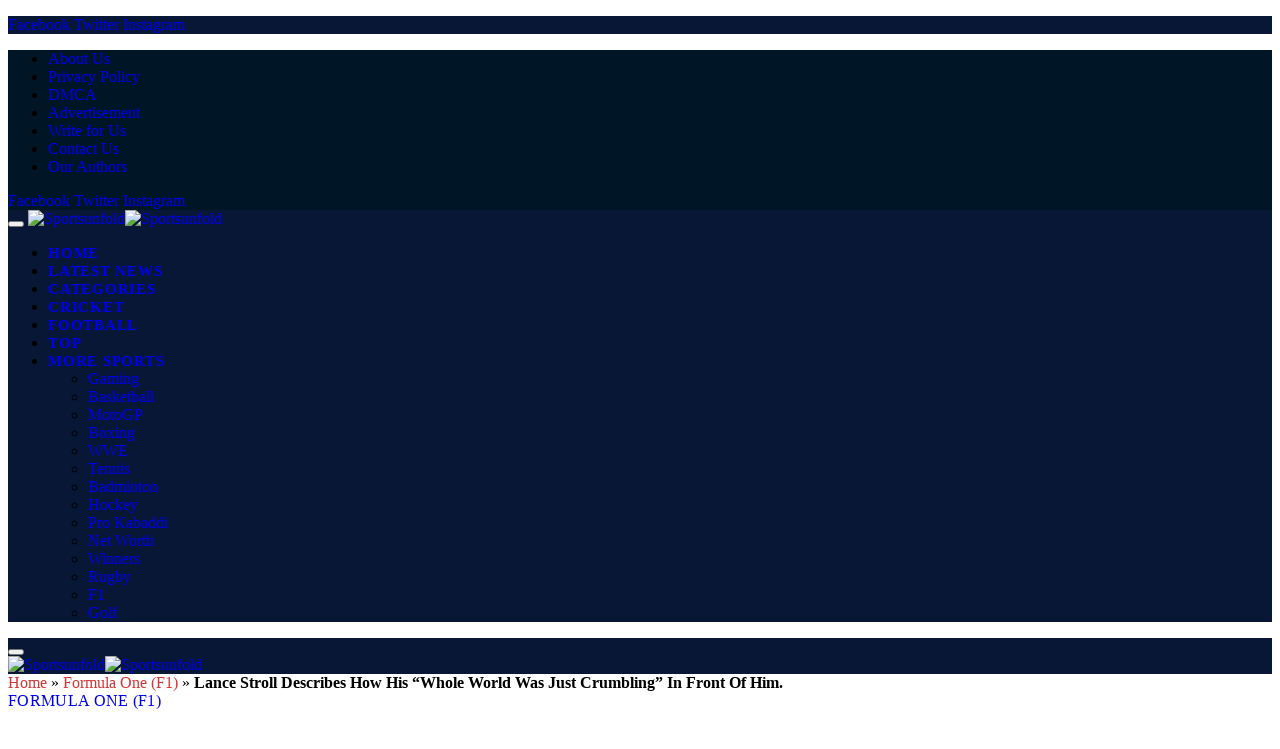

--- FILE ---
content_type: text/html; charset=UTF-8
request_url: https://www.sportsunfold.com/lance-stroll-describes-how-his-whole-world-was-just-crumbling-in-front-of-him/
body_size: 23378
content:

<!DOCTYPE html>
<html lang="en-US" class="s-light site-s-light">
<head>
    <link rel="shortcut icon" type="image/x-icon" href="https://www.sportsunfold.com/favicon.ico">
    <meta charset="UTF-8" />
    <meta name="viewport" content="width=device-width, initial-scale=1" />
    <meta name='robots' content='index, follow, max-image-preview:large, max-snippet:-1, max-video-preview:-1' />

	<title>Lance Stroll Describes How His &quot;Whole World Was Just Crumbling&quot; In Front Of Him. - Sportsunfold</title><link rel="preload" as="image" imagesrcset="https://www.sportsunfold.com/wp-content/uploads/2023/03/Lance-Stroll-sportskeeda.jpg" imagesizes="(max-width: 1200px) 100vw, 1200px" /><link rel="preload" as="font" href="https://www.sportsunfold.com/wp-content/themes/smart-mag/css/icons/fonts/ts-icons.woff2?v2.4" type="font/woff2" crossorigin="anonymous" /><link rel="preload" data-rocket-preload as="style" href="https://fonts.googleapis.com/css?family=Inter%3A400%2C500%2C600%2C700%7COpen%20Sans%3A400%2C500%2C600%2C700%7CRajdhani%3A400%2C500%2C600%2C700&#038;display=swap" /><link rel="stylesheet" href="https://fonts.googleapis.com/css?family=Inter%3A400%2C500%2C600%2C700%7COpen%20Sans%3A400%2C500%2C600%2C700%7CRajdhani%3A400%2C500%2C600%2C700&#038;display=swap" media="print" onload="this.media='all'" /><noscript><link rel="stylesheet" href="https://fonts.googleapis.com/css?family=Inter%3A400%2C500%2C600%2C700%7COpen%20Sans%3A400%2C500%2C600%2C700%7CRajdhani%3A400%2C500%2C600%2C700&#038;display=swap" /></noscript><link rel="preload" data-rocket-preload as="image" href="https://www.sportsunfold.com/wp-content/uploads/2023/03/Lance-Stroll-sportskeeda.jpg" fetchpriority="high">
	<meta name="description" content="When Lance Stroll broke his wrists ahead of the 2023 Formula One season, he said that his &quot;whole world was just crumbling.&quot; The Canadian..." />
	<link rel="canonical" href="https://www.sportsunfold.com/lance-stroll-describes-how-his-whole-world-was-just-crumbling-in-front-of-him/" />
	<meta property="og:locale" content="en_US" />
	<meta property="og:type" content="article" />
	<meta property="og:title" content="Lance Stroll Describes How His &quot;Whole World Was Just Crumbling&quot; In Front Of Him." />
	<meta property="og:description" content="When Lance Stroll broke his wrists ahead of the 2023 Formula One season, he said that his &quot;whole world was just crumbling.&quot; The Canadian driver finished" />
	<meta property="og:url" content="https://www.sportsunfold.com/lance-stroll-describes-how-his-whole-world-was-just-crumbling-in-front-of-him/" />
	<meta property="og:site_name" content="Sportsunfold" />
	<meta property="article:publisher" content="https://www.facebook.com/unfoldsports" />
	<meta property="article:published_time" content="2023-03-09T11:35:03+00:00" />
	<meta property="article:modified_time" content="2023-03-09T11:35:07+00:00" />
	<meta property="og:image" content="https://www.sportsunfold.com/wp-content/uploads/2023/03/Lance-Stroll-sportskeeda.jpg" />
	<meta property="og:image:width" content="800" />
	<meta property="og:image:height" content="533" />
	<meta property="og:image:type" content="image/jpeg" />
	<meta name="author" content="Antonio" />
	<meta name="twitter:card" content="summary_large_image" />
	<meta name="twitter:creator" content="@unfoldsports" />
	<meta name="twitter:site" content="@unfoldsports" />
	<meta name="twitter:label1" content="Written by" />
	<meta name="twitter:data1" content="Antonio" />
	<meta name="twitter:label2" content="Est. reading time" />
	<meta name="twitter:data2" content="2 minutes" />
	<script type="application/ld+json" class="yoast-schema-graph">{"@context":"https://schema.org","@graph":[{"@type":"Article","@id":"https://www.sportsunfold.com/lance-stroll-describes-how-his-whole-world-was-just-crumbling-in-front-of-him/#article","isPartOf":{"@id":"https://www.sportsunfold.com/lance-stroll-describes-how-his-whole-world-was-just-crumbling-in-front-of-him/"},"author":{"name":"Antonio","@id":"https://www.sportsunfold.com/#/schema/person/05d9656af6cc6ddb1bd493a6abd131b1"},"headline":"Lance Stroll Describes How His &#8220;Whole World Was Just Crumbling&#8221; In Front Of Him.","datePublished":"2023-03-09T11:35:03+00:00","dateModified":"2023-03-09T11:35:07+00:00","mainEntityOfPage":{"@id":"https://www.sportsunfold.com/lance-stroll-describes-how-his-whole-world-was-just-crumbling-in-front-of-him/"},"wordCount":432,"commentCount":0,"publisher":{"@id":"https://www.sportsunfold.com/#organization"},"image":{"@id":"https://www.sportsunfold.com/lance-stroll-describes-how-his-whole-world-was-just-crumbling-in-front-of-him/#primaryimage"},"thumbnailUrl":"https://www.sportsunfold.com/wp-content/uploads/2023/03/Lance-Stroll-sportskeeda.jpg","articleSection":["Formula One (F1)"],"inLanguage":"en-US","potentialAction":[{"@type":"CommentAction","name":"Comment","target":["https://www.sportsunfold.com/lance-stroll-describes-how-his-whole-world-was-just-crumbling-in-front-of-him/#respond"]}]},{"@type":"WebPage","@id":"https://www.sportsunfold.com/lance-stroll-describes-how-his-whole-world-was-just-crumbling-in-front-of-him/","url":"https://www.sportsunfold.com/lance-stroll-describes-how-his-whole-world-was-just-crumbling-in-front-of-him/","name":"Lance Stroll Describes How His \"Whole World Was Just Crumbling\" In Front Of Him. - Sportsunfold","isPartOf":{"@id":"https://www.sportsunfold.com/#website"},"primaryImageOfPage":{"@id":"https://www.sportsunfold.com/lance-stroll-describes-how-his-whole-world-was-just-crumbling-in-front-of-him/#primaryimage"},"image":{"@id":"https://www.sportsunfold.com/lance-stroll-describes-how-his-whole-world-was-just-crumbling-in-front-of-him/#primaryimage"},"thumbnailUrl":"https://www.sportsunfold.com/wp-content/uploads/2023/03/Lance-Stroll-sportskeeda.jpg","datePublished":"2023-03-09T11:35:03+00:00","dateModified":"2023-03-09T11:35:07+00:00","description":"When Lance Stroll broke his wrists ahead of the 2023 Formula One season, he said that his \"whole world was just crumbling.\" The Canadian...","breadcrumb":{"@id":"https://www.sportsunfold.com/lance-stroll-describes-how-his-whole-world-was-just-crumbling-in-front-of-him/#breadcrumb"},"inLanguage":"en-US","potentialAction":[{"@type":"ReadAction","target":["https://www.sportsunfold.com/lance-stroll-describes-how-his-whole-world-was-just-crumbling-in-front-of-him/"]}]},{"@type":"ImageObject","inLanguage":"en-US","@id":"https://www.sportsunfold.com/lance-stroll-describes-how-his-whole-world-was-just-crumbling-in-front-of-him/#primaryimage","url":"https://www.sportsunfold.com/wp-content/uploads/2023/03/Lance-Stroll-sportskeeda.jpg","contentUrl":"https://www.sportsunfold.com/wp-content/uploads/2023/03/Lance-Stroll-sportskeeda.jpg","width":800,"height":533,"caption":"Credit:- sportskeeda"},{"@type":"BreadcrumbList","@id":"https://www.sportsunfold.com/lance-stroll-describes-how-his-whole-world-was-just-crumbling-in-front-of-him/#breadcrumb","itemListElement":[{"@type":"ListItem","position":1,"name":"Home","item":"https://www.sportsunfold.com/"},{"@type":"ListItem","position":2,"name":"Formula One (F1)","item":"https://www.sportsunfold.com/formula-one-f1/"},{"@type":"ListItem","position":3,"name":"Lance Stroll Describes How His &#8220;Whole World Was Just Crumbling&#8221; In Front Of Him."}]},{"@type":"WebSite","@id":"https://www.sportsunfold.com/#website","url":"https://www.sportsunfold.com/","name":"SportsUnfold","description":"Live score, Sports news and Biography","publisher":{"@id":"https://www.sportsunfold.com/#organization"},"potentialAction":[{"@type":"SearchAction","target":{"@type":"EntryPoint","urlTemplate":"https://www.sportsunfold.com/?s={search_term_string}"},"query-input":{"@type":"PropertyValueSpecification","valueRequired":true,"valueName":"search_term_string"}}],"inLanguage":"en-US"},{"@type":"Organization","@id":"https://www.sportsunfold.com/#organization","name":"SportsUnfold Media","url":"https://www.sportsunfold.com/","logo":{"@type":"ImageObject","inLanguage":"en-US","@id":"https://www.sportsunfold.com/#/schema/logo/image/","url":"https://www.sportsunfold.com/wp-content/uploads/2021/03/SportsUnfold.png","contentUrl":"https://www.sportsunfold.com/wp-content/uploads/2021/03/SportsUnfold.png","width":578,"height":396,"caption":"SportsUnfold Media"},"image":{"@id":"https://www.sportsunfold.com/#/schema/logo/image/"},"sameAs":["https://www.facebook.com/unfoldsports","https://x.com/unfoldsports","https://www.instagram.com/sportsunfold/","https://in.linkedin.com/in/sports-unfold","https://in.pinterest.com/sportsunfold/","https://www.youtube.com/channel/UCelEkjGCDCCxsPKrFz3yXBg"],"description":"SportsUnfold.com is one of the sports Information websites. Which is a start to know about sports players, Athletes to all passionate people, who wanted to know about that. Not only that but also where you will get all the latest news of all the major sports including Football, cricket, Kabaddi, Badminton.","email":"unfoldsports@gmail.com","legalName":"Sportsunfold","numberOfEmployees":{"@type":"QuantitativeValue","minValue":"201","maxValue":"500"},"publishingPrinciples":"https://www.sportsunfold.com/latest-post/","ownershipFundingInfo":"https://www.sportsunfold.com/our-team/"},{"@type":"Person","@id":"https://www.sportsunfold.com/#/schema/person/05d9656af6cc6ddb1bd493a6abd131b1","name":"Antonio","image":{"@type":"ImageObject","inLanguage":"en-US","@id":"https://www.sportsunfold.com/#/schema/person/image/","url":"https://secure.gravatar.com/avatar/b7a5fb8629964a0143c869c2bdcfd7973e9267db12adbb6eb570be09336ab591?s=96&d=mm&r=g","contentUrl":"https://secure.gravatar.com/avatar/b7a5fb8629964a0143c869c2bdcfd7973e9267db12adbb6eb570be09336ab591?s=96&d=mm&r=g","caption":"Antonio"},"url":"https://www.sportsunfold.com/author/rahul51436tiwarigmail-com/"}]}</script>


<link rel='dns-prefetch' href='//fonts.googleapis.com' />
<link href='https://fonts.gstatic.com' crossorigin rel='preconnect' />
<link rel="alternate" type="application/rss+xml" title="Sportsunfold &raquo; Feed" href="https://www.sportsunfold.com/feed/" />
<style id='wp-img-auto-sizes-contain-inline-css' type='text/css'>
img:is([sizes=auto i],[sizes^="auto," i]){contain-intrinsic-size:3000px 1500px}
/*# sourceURL=wp-img-auto-sizes-contain-inline-css */
</style>
<link rel='stylesheet' id='wp-block-library-css' href='https://www.sportsunfold.com/wp-includes/css/dist/block-library/style.min.css?ver=6.9' type='text/css' media='all' />
<style id='wp-block-heading-inline-css' type='text/css'>
h1:where(.wp-block-heading).has-background,h2:where(.wp-block-heading).has-background,h3:where(.wp-block-heading).has-background,h4:where(.wp-block-heading).has-background,h5:where(.wp-block-heading).has-background,h6:where(.wp-block-heading).has-background{padding:1.25em 2.375em}h1.has-text-align-left[style*=writing-mode]:where([style*=vertical-lr]),h1.has-text-align-right[style*=writing-mode]:where([style*=vertical-rl]),h2.has-text-align-left[style*=writing-mode]:where([style*=vertical-lr]),h2.has-text-align-right[style*=writing-mode]:where([style*=vertical-rl]),h3.has-text-align-left[style*=writing-mode]:where([style*=vertical-lr]),h3.has-text-align-right[style*=writing-mode]:where([style*=vertical-rl]),h4.has-text-align-left[style*=writing-mode]:where([style*=vertical-lr]),h4.has-text-align-right[style*=writing-mode]:where([style*=vertical-rl]),h5.has-text-align-left[style*=writing-mode]:where([style*=vertical-lr]),h5.has-text-align-right[style*=writing-mode]:where([style*=vertical-rl]),h6.has-text-align-left[style*=writing-mode]:where([style*=vertical-lr]),h6.has-text-align-right[style*=writing-mode]:where([style*=vertical-rl]){rotate:180deg}
/*# sourceURL=https://www.sportsunfold.com/wp-includes/blocks/heading/style.min.css */
</style>
<style id='wp-block-embed-inline-css' type='text/css'>
.wp-block-embed.alignleft,.wp-block-embed.alignright,.wp-block[data-align=left]>[data-type="core/embed"],.wp-block[data-align=right]>[data-type="core/embed"]{max-width:360px;width:100%}.wp-block-embed.alignleft .wp-block-embed__wrapper,.wp-block-embed.alignright .wp-block-embed__wrapper,.wp-block[data-align=left]>[data-type="core/embed"] .wp-block-embed__wrapper,.wp-block[data-align=right]>[data-type="core/embed"] .wp-block-embed__wrapper{min-width:280px}.wp-block-cover .wp-block-embed{min-height:240px;min-width:320px}.wp-block-embed{overflow-wrap:break-word}.wp-block-embed :where(figcaption){margin-bottom:1em;margin-top:.5em}.wp-block-embed iframe{max-width:100%}.wp-block-embed__wrapper{position:relative}.wp-embed-responsive .wp-has-aspect-ratio .wp-block-embed__wrapper:before{content:"";display:block;padding-top:50%}.wp-embed-responsive .wp-has-aspect-ratio iframe{bottom:0;height:100%;left:0;position:absolute;right:0;top:0;width:100%}.wp-embed-responsive .wp-embed-aspect-21-9 .wp-block-embed__wrapper:before{padding-top:42.85%}.wp-embed-responsive .wp-embed-aspect-18-9 .wp-block-embed__wrapper:before{padding-top:50%}.wp-embed-responsive .wp-embed-aspect-16-9 .wp-block-embed__wrapper:before{padding-top:56.25%}.wp-embed-responsive .wp-embed-aspect-4-3 .wp-block-embed__wrapper:before{padding-top:75%}.wp-embed-responsive .wp-embed-aspect-1-1 .wp-block-embed__wrapper:before{padding-top:100%}.wp-embed-responsive .wp-embed-aspect-9-16 .wp-block-embed__wrapper:before{padding-top:177.77%}.wp-embed-responsive .wp-embed-aspect-1-2 .wp-block-embed__wrapper:before{padding-top:200%}
/*# sourceURL=https://www.sportsunfold.com/wp-includes/blocks/embed/style.min.css */
</style>
<style id='wp-block-paragraph-inline-css' type='text/css'>
.is-small-text{font-size:.875em}.is-regular-text{font-size:1em}.is-large-text{font-size:2.25em}.is-larger-text{font-size:3em}.has-drop-cap:not(:focus):first-letter{float:left;font-size:8.4em;font-style:normal;font-weight:100;line-height:.68;margin:.05em .1em 0 0;text-transform:uppercase}body.rtl .has-drop-cap:not(:focus):first-letter{float:none;margin-left:.1em}p.has-drop-cap.has-background{overflow:hidden}:root :where(p.has-background){padding:1.25em 2.375em}:where(p.has-text-color:not(.has-link-color)) a{color:inherit}p.has-text-align-left[style*="writing-mode:vertical-lr"],p.has-text-align-right[style*="writing-mode:vertical-rl"]{rotate:180deg}
/*# sourceURL=https://www.sportsunfold.com/wp-includes/blocks/paragraph/style.min.css */
</style>
<style id='global-styles-inline-css' type='text/css'>
:root{--wp--preset--aspect-ratio--square: 1;--wp--preset--aspect-ratio--4-3: 4/3;--wp--preset--aspect-ratio--3-4: 3/4;--wp--preset--aspect-ratio--3-2: 3/2;--wp--preset--aspect-ratio--2-3: 2/3;--wp--preset--aspect-ratio--16-9: 16/9;--wp--preset--aspect-ratio--9-16: 9/16;--wp--preset--color--black: #000000;--wp--preset--color--cyan-bluish-gray: #abb8c3;--wp--preset--color--white: #ffffff;--wp--preset--color--pale-pink: #f78da7;--wp--preset--color--vivid-red: #cf2e2e;--wp--preset--color--luminous-vivid-orange: #ff6900;--wp--preset--color--luminous-vivid-amber: #fcb900;--wp--preset--color--light-green-cyan: #7bdcb5;--wp--preset--color--vivid-green-cyan: #00d084;--wp--preset--color--pale-cyan-blue: #8ed1fc;--wp--preset--color--vivid-cyan-blue: #0693e3;--wp--preset--color--vivid-purple: #9b51e0;--wp--preset--gradient--vivid-cyan-blue-to-vivid-purple: linear-gradient(135deg,rgb(6,147,227) 0%,rgb(155,81,224) 100%);--wp--preset--gradient--light-green-cyan-to-vivid-green-cyan: linear-gradient(135deg,rgb(122,220,180) 0%,rgb(0,208,130) 100%);--wp--preset--gradient--luminous-vivid-amber-to-luminous-vivid-orange: linear-gradient(135deg,rgb(252,185,0) 0%,rgb(255,105,0) 100%);--wp--preset--gradient--luminous-vivid-orange-to-vivid-red: linear-gradient(135deg,rgb(255,105,0) 0%,rgb(207,46,46) 100%);--wp--preset--gradient--very-light-gray-to-cyan-bluish-gray: linear-gradient(135deg,rgb(238,238,238) 0%,rgb(169,184,195) 100%);--wp--preset--gradient--cool-to-warm-spectrum: linear-gradient(135deg,rgb(74,234,220) 0%,rgb(151,120,209) 20%,rgb(207,42,186) 40%,rgb(238,44,130) 60%,rgb(251,105,98) 80%,rgb(254,248,76) 100%);--wp--preset--gradient--blush-light-purple: linear-gradient(135deg,rgb(255,206,236) 0%,rgb(152,150,240) 100%);--wp--preset--gradient--blush-bordeaux: linear-gradient(135deg,rgb(254,205,165) 0%,rgb(254,45,45) 50%,rgb(107,0,62) 100%);--wp--preset--gradient--luminous-dusk: linear-gradient(135deg,rgb(255,203,112) 0%,rgb(199,81,192) 50%,rgb(65,88,208) 100%);--wp--preset--gradient--pale-ocean: linear-gradient(135deg,rgb(255,245,203) 0%,rgb(182,227,212) 50%,rgb(51,167,181) 100%);--wp--preset--gradient--electric-grass: linear-gradient(135deg,rgb(202,248,128) 0%,rgb(113,206,126) 100%);--wp--preset--gradient--midnight: linear-gradient(135deg,rgb(2,3,129) 0%,rgb(40,116,252) 100%);--wp--preset--font-size--small: 13px;--wp--preset--font-size--medium: 20px;--wp--preset--font-size--large: 36px;--wp--preset--font-size--x-large: 42px;--wp--preset--spacing--20: 0.44rem;--wp--preset--spacing--30: 0.67rem;--wp--preset--spacing--40: 1rem;--wp--preset--spacing--50: 1.5rem;--wp--preset--spacing--60: 2.25rem;--wp--preset--spacing--70: 3.38rem;--wp--preset--spacing--80: 5.06rem;--wp--preset--shadow--natural: 6px 6px 9px rgba(0, 0, 0, 0.2);--wp--preset--shadow--deep: 12px 12px 50px rgba(0, 0, 0, 0.4);--wp--preset--shadow--sharp: 6px 6px 0px rgba(0, 0, 0, 0.2);--wp--preset--shadow--outlined: 6px 6px 0px -3px rgb(255, 255, 255), 6px 6px rgb(0, 0, 0);--wp--preset--shadow--crisp: 6px 6px 0px rgb(0, 0, 0);}:where(.is-layout-flex){gap: 0.5em;}:where(.is-layout-grid){gap: 0.5em;}body .is-layout-flex{display: flex;}.is-layout-flex{flex-wrap: wrap;align-items: center;}.is-layout-flex > :is(*, div){margin: 0;}body .is-layout-grid{display: grid;}.is-layout-grid > :is(*, div){margin: 0;}:where(.wp-block-columns.is-layout-flex){gap: 2em;}:where(.wp-block-columns.is-layout-grid){gap: 2em;}:where(.wp-block-post-template.is-layout-flex){gap: 1.25em;}:where(.wp-block-post-template.is-layout-grid){gap: 1.25em;}.has-black-color{color: var(--wp--preset--color--black) !important;}.has-cyan-bluish-gray-color{color: var(--wp--preset--color--cyan-bluish-gray) !important;}.has-white-color{color: var(--wp--preset--color--white) !important;}.has-pale-pink-color{color: var(--wp--preset--color--pale-pink) !important;}.has-vivid-red-color{color: var(--wp--preset--color--vivid-red) !important;}.has-luminous-vivid-orange-color{color: var(--wp--preset--color--luminous-vivid-orange) !important;}.has-luminous-vivid-amber-color{color: var(--wp--preset--color--luminous-vivid-amber) !important;}.has-light-green-cyan-color{color: var(--wp--preset--color--light-green-cyan) !important;}.has-vivid-green-cyan-color{color: var(--wp--preset--color--vivid-green-cyan) !important;}.has-pale-cyan-blue-color{color: var(--wp--preset--color--pale-cyan-blue) !important;}.has-vivid-cyan-blue-color{color: var(--wp--preset--color--vivid-cyan-blue) !important;}.has-vivid-purple-color{color: var(--wp--preset--color--vivid-purple) !important;}.has-black-background-color{background-color: var(--wp--preset--color--black) !important;}.has-cyan-bluish-gray-background-color{background-color: var(--wp--preset--color--cyan-bluish-gray) !important;}.has-white-background-color{background-color: var(--wp--preset--color--white) !important;}.has-pale-pink-background-color{background-color: var(--wp--preset--color--pale-pink) !important;}.has-vivid-red-background-color{background-color: var(--wp--preset--color--vivid-red) !important;}.has-luminous-vivid-orange-background-color{background-color: var(--wp--preset--color--luminous-vivid-orange) !important;}.has-luminous-vivid-amber-background-color{background-color: var(--wp--preset--color--luminous-vivid-amber) !important;}.has-light-green-cyan-background-color{background-color: var(--wp--preset--color--light-green-cyan) !important;}.has-vivid-green-cyan-background-color{background-color: var(--wp--preset--color--vivid-green-cyan) !important;}.has-pale-cyan-blue-background-color{background-color: var(--wp--preset--color--pale-cyan-blue) !important;}.has-vivid-cyan-blue-background-color{background-color: var(--wp--preset--color--vivid-cyan-blue) !important;}.has-vivid-purple-background-color{background-color: var(--wp--preset--color--vivid-purple) !important;}.has-black-border-color{border-color: var(--wp--preset--color--black) !important;}.has-cyan-bluish-gray-border-color{border-color: var(--wp--preset--color--cyan-bluish-gray) !important;}.has-white-border-color{border-color: var(--wp--preset--color--white) !important;}.has-pale-pink-border-color{border-color: var(--wp--preset--color--pale-pink) !important;}.has-vivid-red-border-color{border-color: var(--wp--preset--color--vivid-red) !important;}.has-luminous-vivid-orange-border-color{border-color: var(--wp--preset--color--luminous-vivid-orange) !important;}.has-luminous-vivid-amber-border-color{border-color: var(--wp--preset--color--luminous-vivid-amber) !important;}.has-light-green-cyan-border-color{border-color: var(--wp--preset--color--light-green-cyan) !important;}.has-vivid-green-cyan-border-color{border-color: var(--wp--preset--color--vivid-green-cyan) !important;}.has-pale-cyan-blue-border-color{border-color: var(--wp--preset--color--pale-cyan-blue) !important;}.has-vivid-cyan-blue-border-color{border-color: var(--wp--preset--color--vivid-cyan-blue) !important;}.has-vivid-purple-border-color{border-color: var(--wp--preset--color--vivid-purple) !important;}.has-vivid-cyan-blue-to-vivid-purple-gradient-background{background: var(--wp--preset--gradient--vivid-cyan-blue-to-vivid-purple) !important;}.has-light-green-cyan-to-vivid-green-cyan-gradient-background{background: var(--wp--preset--gradient--light-green-cyan-to-vivid-green-cyan) !important;}.has-luminous-vivid-amber-to-luminous-vivid-orange-gradient-background{background: var(--wp--preset--gradient--luminous-vivid-amber-to-luminous-vivid-orange) !important;}.has-luminous-vivid-orange-to-vivid-red-gradient-background{background: var(--wp--preset--gradient--luminous-vivid-orange-to-vivid-red) !important;}.has-very-light-gray-to-cyan-bluish-gray-gradient-background{background: var(--wp--preset--gradient--very-light-gray-to-cyan-bluish-gray) !important;}.has-cool-to-warm-spectrum-gradient-background{background: var(--wp--preset--gradient--cool-to-warm-spectrum) !important;}.has-blush-light-purple-gradient-background{background: var(--wp--preset--gradient--blush-light-purple) !important;}.has-blush-bordeaux-gradient-background{background: var(--wp--preset--gradient--blush-bordeaux) !important;}.has-luminous-dusk-gradient-background{background: var(--wp--preset--gradient--luminous-dusk) !important;}.has-pale-ocean-gradient-background{background: var(--wp--preset--gradient--pale-ocean) !important;}.has-electric-grass-gradient-background{background: var(--wp--preset--gradient--electric-grass) !important;}.has-midnight-gradient-background{background: var(--wp--preset--gradient--midnight) !important;}.has-small-font-size{font-size: var(--wp--preset--font-size--small) !important;}.has-medium-font-size{font-size: var(--wp--preset--font-size--medium) !important;}.has-large-font-size{font-size: var(--wp--preset--font-size--large) !important;}.has-x-large-font-size{font-size: var(--wp--preset--font-size--x-large) !important;}
/*# sourceURL=global-styles-inline-css */
</style>

<style id='classic-theme-styles-inline-css' type='text/css'>
/*! This file is auto-generated */
.wp-block-button__link{color:#fff;background-color:#32373c;border-radius:9999px;box-shadow:none;text-decoration:none;padding:calc(.667em + 2px) calc(1.333em + 2px);font-size:1.125em}.wp-block-file__button{background:#32373c;color:#fff;text-decoration:none}
/*# sourceURL=/wp-includes/css/classic-themes.min.css */
</style>
<link data-minify="1" rel='stylesheet' id='smartmag-core-css' href='https://www.sportsunfold.com/wp-content/cache/min/1/wp-content/themes/smart-mag/style.css?ver=1766562124' type='text/css' media='all' />
<style id='smartmag-core-inline-css' type='text/css'>
:root { --c-main: #ff0702;
--c-main-rgb: 255,7,2;
--text-font: "Inter", system-ui, -apple-system, "Segoe UI", Arial, sans-serif;
--body-font: "Inter", system-ui, -apple-system, "Segoe UI", Arial, sans-serif;
--ui-font: "Open Sans", system-ui, -apple-system, "Segoe UI", Arial, sans-serif;
--title-font: "Open Sans", system-ui, -apple-system, "Segoe UI", Arial, sans-serif;
--h-font: "Open Sans", system-ui, -apple-system, "Segoe UI", Arial, sans-serif;
--title-font: var(--body-font);
--h-font: var(--body-font);
--text-h-font: var(--h-font);
--title-size-xs: 16px;
--title-size-s: 18px;
--title-size-n: 18px;
--title-size-m: 20px;
--main-width: 1100px;
--wrap-padding: 34px; }
.post-title:not(._) { letter-spacing: 0.02em; }
.smart-head-main .smart-head-top { --head-h: 45px; background-color: #001526; }
.smart-head-main .smart-head-mid { --head-h: 86px; }
.s-dark .smart-head-main .smart-head-mid,
.smart-head-main .s-dark.smart-head-mid { background-color: #081736; }
.navigation-main .menu > li > a { font-size: 15px; font-weight: 600; text-transform: uppercase; letter-spacing: 0.05em; }
.navigation-main { --nav-items-space: 16px; }
.s-light .navigation { --c-nav-blip: #ffffff; }
.s-dark .navigation-main { --c-nav: #ffffff; --c-nav-hov: #ff0702; }
.s-dark .navigation { --c-nav-blip: #aaaaaa; --c-nav-drop-bg: #081736; }
.smart-head-mobile .smart-head-mid { --head-h: 70px; }
.s-dark .smart-head-mobile .smart-head-mid,
.smart-head-mobile .s-dark.smart-head-mid { background-color: #081736; }
.s-dark .off-canvas, .off-canvas.s-dark { background-color: #081736; }
.navigation-small { margin-left: calc(-1 * var(--nav-items-space)); }
.s-dark .navigation-small { --c-nav: #dddddd; }
.smart-head-main .spc-social { --c-spc-social: #ffffff; }
.smart-head-mobile .spc-social { --c-spc-social: #ffffff; }
.smart-head-main .offcanvas-toggle:hover { --c-hamburger: #ff0702; }
.s-dark .lower-footer { background-color: #081736; }
.post-meta .meta-item, .post-meta .text-in { text-transform: uppercase; letter-spacing: 0.02em; }
.l-post { --media-radius: 5px; }
.block-head-c .heading { font-family: "Rajdhani", system-ui, -apple-system, "Segoe UI", Arial, sans-serif; font-size: 24px; letter-spacing: 0.02em; }
.block-head-c2 { --line-weight: 2px; }
.block-head-e2 .heading { font-weight: 600; color: var(--c-main); }
.single-featured .featured, .the-post-header .featured { border-radius: 10px; --media-radius: 10px; overflow: hidden; }
.entry-content { font-size: 18px; font-weight: normal; }
.post-content h1, .post-content h2, .post-content h3, .post-content h4, .post-content h5, .post-content h6 { letter-spacing: 0.02em; }
.site-s-light .entry-content { color: #2b2b2b; }
.s-dark .entry-content { color: #f2f2f2; }
.post-share-b:not(.is-not-global) { --service-height: 40px; --service-width: 40px; --service-min-width: initial; }
.post-share-b:not(.is-not-global) .show-more { width: 40px; min-width: 40px; }
.post-share-b:not(.is-not-global) { --service-gap: 10px; }
.a-wrap-2:not(._) { margin-top: 0px; }
@media (min-width: 1200px) { .loop-list .post-title { font-size: 22px; } }
@media (min-width: 940px) and (max-width: 1200px) { .navigation-main .menu > li > a { font-size: calc(10px + (15px - 10px) * .7); } }
@media (min-width: 768px) and (max-width: 940px) { .ts-contain, .main { padding-left: 35px; padding-right: 35px; } }
@media (max-width: 767px) { .ts-contain, .main { padding-left: 25px; padding-right: 25px; } }


/*# sourceURL=smartmag-core-inline-css */
</style>
<link data-minify="1" rel='stylesheet' id='smartmag-magnific-popup-css' href='https://www.sportsunfold.com/wp-content/cache/min/1/wp-content/themes/smart-mag/css/lightbox.css?ver=1766562124' type='text/css' media='all' />
<link data-minify="1" rel='stylesheet' id='smartmag-icons-css' href='https://www.sportsunfold.com/wp-content/cache/min/1/wp-content/themes/smart-mag/css/icons/icons.css?ver=1766562124' type='text/css' media='all' />

<style id='rocket-lazyload-inline-css' type='text/css'>
.rll-youtube-player{position:relative;padding-bottom:56.23%;height:0;overflow:hidden;max-width:100%;}.rll-youtube-player:focus-within{outline: 2px solid currentColor;outline-offset: 5px;}.rll-youtube-player iframe{position:absolute;top:0;left:0;width:100%;height:100%;z-index:100;background:0 0}.rll-youtube-player img{bottom:0;display:block;left:0;margin:auto;max-width:100%;width:100%;position:absolute;right:0;top:0;border:none;height:auto;-webkit-transition:.4s all;-moz-transition:.4s all;transition:.4s all}.rll-youtube-player img:hover{-webkit-filter:brightness(75%)}.rll-youtube-player .play{height:100%;width:100%;left:0;top:0;position:absolute;background:var(--wpr-bg-05883a27-ce91-4b9b-95ba-ca082abd4d77) no-repeat center;background-color: transparent !important;cursor:pointer;border:none;}
/*# sourceURL=rocket-lazyload-inline-css */
</style>
<script type="text/javascript" src="https://www.sportsunfold.com/wp-includes/js/jquery/jquery.min.js?ver=3.7.1" id="jquery-core-js" data-rocket-defer defer></script>
<script type="text/javascript" src="https://www.sportsunfold.com/wp-includes/js/jquery/jquery-migrate.min.js?ver=3.4.1" id="jquery-migrate-js" data-rocket-defer defer></script>

		<script>
		var BunyadSchemeKey = 'bunyad-scheme';
		(() => {
			const d = document.documentElement;
			const c = d.classList;
			var scheme = localStorage.getItem(BunyadSchemeKey);
			
			if (scheme) {
				d.dataset.origClass = c;
				scheme === 'dark' ? c.remove('s-light', 'site-s-light') : c.remove('s-dark', 'site-s-dark');
				c.add('site-s-' + scheme, 's-' + scheme);
			}
		})();
		</script>
		<meta name="generator" content="Elementor 3.31.2; features: additional_custom_breakpoints, e_element_cache; settings: css_print_method-external, google_font-enabled, font_display-swap">
<style type="text/css">.recentcomments a{display:inline !important;padding:0 !important;margin:0 !important;}</style>			<style>
				.e-con.e-parent:nth-of-type(n+4):not(.e-lazyloaded):not(.e-no-lazyload),
				.e-con.e-parent:nth-of-type(n+4):not(.e-lazyloaded):not(.e-no-lazyload) * {
					background-image: none !important;
				}
				@media screen and (max-height: 1024px) {
					.e-con.e-parent:nth-of-type(n+3):not(.e-lazyloaded):not(.e-no-lazyload),
					.e-con.e-parent:nth-of-type(n+3):not(.e-lazyloaded):not(.e-no-lazyload) * {
						background-image: none !important;
					}
				}
				@media screen and (max-height: 640px) {
					.e-con.e-parent:nth-of-type(n+2):not(.e-lazyloaded):not(.e-no-lazyload),
					.e-con.e-parent:nth-of-type(n+2):not(.e-lazyloaded):not(.e-no-lazyload) * {
						background-image: none !important;
					}
				}
			</style>
			<link rel="icon" href="https://www.sportsunfold.com/wp-content/uploads/2023/08/cropped-Untitled-3-32x32.png" sizes="32x32" />
<link rel="icon" href="https://www.sportsunfold.com/wp-content/uploads/2023/08/cropped-Untitled-3-192x192.png" sizes="192x192" />
<link rel="apple-touch-icon" href="https://www.sportsunfold.com/wp-content/uploads/2023/08/cropped-Untitled-3-180x180.png" />
<meta name="msapplication-TileImage" content="https://www.sportsunfold.com/wp-content/uploads/2023/08/cropped-Untitled-3-270x270.png" />
		<style type="text/css" id="wp-custom-css">
			.smart-head-row .items:nth-child(2) .nav-wrap {display:block;}



.code-block.code-block-3{display:none!important} 
.copyright{display:none}
.btn-bordered-item img{width:20px;margin-right:5px;}

.btn-bordered-item i{margin-right:5px;}
.breadcrumbs a{color:#d63638}
.breadcrumbs span{color:#000;}
.the-post-tags a{    background: #d63638;
color: #fff;}
.btn-bordered-item {
    border: solid 2px #ddd;
    border-radius: 50px;
    padding: 10px 15px;
    min-width:140px;
    display: flex;
    align-items: center;
    justify-content: center;
    margin-right: 10px;
    font-size: 15px;
    text-transform: capitalize;
    font-weight: 500;
	  color: #5d5d5d;
	cursor:pointer
}
.custom-social-btn {
    display: none;
    position: absolute;
    display: flex;
    bottom: 8px;
    left: 22rem;
}

.custom-social-flex{display:flex;align-items:center;width: 100%;}
.fixed-social-icon{display:none;align-items:center;position:fixed;bottom:0;z-index:999;background:#fff;width:100%;justify-content:space-between}
 .fixed-facebook{background-color: #4267B2;}
 .fixed-instagrem{  background: #d6249f;
  background: radial-gradient(circle at 30% 107%, #fdf497 0%, #fdf497 5%, #fd5949 45%,#d6249f 60%,#285AEB 90%);
  box-shadow: 0px 3px 10px rgba(0,0,0,.25);}
.fixed-teligram{background-color:#0088cc}
.fixed-linkedin{background-color:#0A66C2}
.fixed-google{background-color:#19a261}
.fixed-quora{background-color:#db3236}
.fixed-youtube{background-color:#CD201F}

.fixed-social-icon a{   color: #fff;
   display: flex;
   position: relative;
   align-items:center;
	justify-content:center;
   width: 40px;
	flex:1;
	 height: 40px;
   z-index: 2;
	font-size:15px
}

.spbsm-follow-instagram a, .spbsm-share-instagra a{background:#4267b2!important}
.spbsm-follow-telegram a, .spbsm-share-telegram a{    background: #0177b5!important;}
.fixed-social-icon img{width:15px}

.fixed-social-icon span{color:#000;font-size:18px;}

.wp-post-image, .post-content img, .appear, .lazyload, .lazyloading{transition:inherit!important;}

a{transition:inherit!important;}

.related_heading{     font-family: "Rajdhani", system-ui, -apple-system, "Segoe UI", Arial, sans-serif;
    font-size: 24px;
    letter-spacing: 0.02em;    font-weight: 700;
    line-height: 1.2;
    text-transform: uppercase;
    color: var(--c-block);
    flex-shrink: 0;
    max-width: 100%;margin-bottom: 1rem;}

.related_heading span{color:#10bd7f}
.list_alpha ul {
  list-style: decimal;
}
.list_list ul{
    list-style:circle;
}
.partner_img img {
    width: auto;
    max-width: 100%;
    max-height: 70px;
    margin-bottom: 10px;
}
.step_sports .elementor-heading-title {
    width: 90px;
    height: 36px;
    background-color: #f5f5f5;
    color: #ff0702;
    display: flex;
    align-items: center;
    justify-content: center;
    border-radius: 50px;
    padding: 0;
    font-weight: 700;
}
@media(max-width: 767px) {
	.fixed-social-icon{display:flex;}
		.custom-social-btn {
			bottom: -48px;
			z-index: 9;
			background: #fff;
			left: 0;
			right: 0;
	}
	
	.l-post .post-title a{    overflow: hidden;
    display: -webkit-box;
    -webkit-box-orient: vertical;
    -webkit-line-clamp: 3;}
	
	.bold-footer-lower .inner{padding:20px 15px;}
	.bold-footer-lower .links{margin-bottom:0;}
	.bold-footer-lower .footer-logo {
    margin-bottom: 20px;
}
  }
    .s-dark .breadcrumbs span {color:#ffffff;}

.related_heading span{
	color:#FF0702 ;
}
.blog_section div#smartmag-block-posts-small-5 {
    display: none;
}
.media-ratio.ratio-16-9 {
  padding-bottom: 65.25%;
}

@media (max-width: 540px) {
	.post-share-b .service
	{flex:inherit !important;}
}


a {
  text-decoration-line: none !important;
  text-decoration-style: solid !important;
  text-decoration-color: inherit !important;
}

		</style>
		<noscript><style id="rocket-lazyload-nojs-css">.rll-youtube-player, [data-lazy-src]{display:none !important;}</style></noscript>    
            <style class="bunyad-img-effects-css">
            .main-wrap .wp-post-image, .post-content img { opacity: 0; }
        </style>
    		<!-- Google Tag Manager -->
<script>(function(w,d,s,l,i){w[l]=w[l]||[];w[l].push({'gtm.start':
new Date().getTime(),event:'gtm.js'});var f=d.getElementsByTagName(s)[0],
j=d.createElement(s),dl=l!='dataLayer'?'&l='+l:'';j.async=true;j.src=
'https://www.googletagmanager.com/gtm.js?id='+i+dl;f.parentNode.insertBefore(j,f);
})(window,document,'script','dataLayer','GTM-NKWLZ7L7');</script>
<!-- End Google Tag Manager -->
<style id="rocket-lazyrender-inline-css">[data-wpr-lazyrender] {content-visibility: auto;}</style><style id="wpr-lazyload-bg-container"></style><style id="wpr-lazyload-bg-exclusion"></style>
<noscript>
<style id="wpr-lazyload-bg-nostyle">.rll-youtube-player .play{--wpr-bg-05883a27-ce91-4b9b-95ba-ca082abd4d77: url('https://www.sportsunfold.com/wp-content/plugins/wp-rocket/assets/img/youtube.png');}</style>
</noscript>
<script type="application/javascript">const rocket_pairs = [{"selector":".rll-youtube-player .play","style":".rll-youtube-player .play{--wpr-bg-05883a27-ce91-4b9b-95ba-ca082abd4d77: url('https:\/\/www.sportsunfold.com\/wp-content\/plugins\/wp-rocket\/assets\/img\/youtube.png');}","hash":"05883a27-ce91-4b9b-95ba-ca082abd4d77","url":"https:\/\/www.sportsunfold.com\/wp-content\/plugins\/wp-rocket\/assets\/img\/youtube.png"}]; const rocket_excluded_pairs = [];</script></head>
<body class="wp-singular post-template-default single single-post postid-226493 single-format-standard wp-theme-smart-mag sp-easy-accordion-enabled right-sidebar post-layout-large-image post-cat-651 has-lb has-lb-sm img-effects has-sb-sep layout-normal elementor-default elementor-kit-257330">
	<!-- Google Tag Manager (noscript) -->
<noscript>
	<iframe src="https://www.googletagmanager.com/ns.html?id=GTM-NKWLZ7L7"
	height="0" width="0" style="display:none;visibility:hidden"></iframe>
</noscript>
<!-- End Google Tag Manager (noscript) -->
	
    
    
    <div  class="main-wrap">
        
<div  class="off-canvas-backdrop"></div>
<div  class="mobile-menu-container off-canvas s-dark" id="off-canvas">

	<div  class="off-canvas-head">
		<a href="#" class="close"><i class="tsi tsi-times"></i></a>

		<div class="ts-logo">
					</div>
	</div>

	<div  class="off-canvas-content">

					<ul class="mobile-menu"></ul>
		
		
		
		<div class="spc-social-block spc-social spc-social-b smart-head-social">
		
			
				<a href="https://www.facebook.com/unfoldsports" class="link service s-facebook" target="_blank" rel="noopener">
					<i class="icon tsi tsi-facebook"></i>
					<span class="visuallyhidden">Facebook</span>
				</a>
									
			
				<a href="https://twitter.com/UnfoldSports" class="link service s-twitter" target="_blank" rel="noopener">
					<i class="icon tsi tsi-twitter"></i>
					<span class="visuallyhidden">Twitter</span>
				</a>
									
			
				<a href="https://instagram.com/sportsunfoldofficial" class="link service s-instagram" target="_blank" rel="noopener">
					<i class="icon tsi tsi-instagram"></i>
					<span class="visuallyhidden">Instagram</span>
				</a>
									
			
		</div>

		
	</div>

</div>
<div  class="smart-head smart-head-a smart-head-main" id="smart-head" data-sticky="auto" data-sticky-type="smart" data-sticky-full>
	
	<div  class="smart-head-row smart-head-top s-dark smart-head-row-full">

		<div class="inner full">

							
				<div class="items items-left ">
					<div class="nav-wrap">
		<nav class="navigation navigation-small nav-hov-a">
			<ul id="menu-top-links" class="menu"><li id="menu-item-257429" class="menu-item menu-item-type-post_type menu-item-object-page menu-item-257429"><a href="https://www.sportsunfold.com/about-us/">About Us</a></li>
<li id="menu-item-257427" class="menu-item menu-item-type-post_type menu-item-object-page menu-item-257427"><a href="https://www.sportsunfold.com/privacy-policy/">Privacy Policy</a></li>
<li id="menu-item-257426" class="menu-item menu-item-type-post_type menu-item-object-page menu-item-257426"><a href="https://www.sportsunfold.com/dmca/">DMCA</a></li>
<li id="menu-item-257424" class="menu-item menu-item-type-post_type menu-item-object-page menu-item-257424"><a href="https://www.sportsunfold.com/advertisement/">Advertisement</a></li>
<li id="menu-item-257425" class="menu-item menu-item-type-post_type menu-item-object-page menu-item-257425"><a href="https://www.sportsunfold.com/write-for-us/">Write for Us</a></li>
<li id="menu-item-257428" class="menu-item menu-item-type-post_type menu-item-object-page menu-item-257428"><a href="https://www.sportsunfold.com/contact-us/">Contact Us</a></li>
<li id="menu-item-258296" class="menu-item menu-item-type-post_type menu-item-object-page menu-item-258296"><a href="https://www.sportsunfold.com/our-authors/">Our Authors</a></li>
</ul>		</nav>
	</div>
				</div>

							
				<div class="items items-center empty">
								</div>

							
				<div class="items items-right ">
				
		<div class="spc-social-block spc-social spc-social-a smart-head-social">
		
			
				<a href="https://www.facebook.com/unfoldsports" class="link service s-facebook" target="_blank" rel="noopener">
					<i class="icon tsi tsi-facebook"></i>
					<span class="visuallyhidden">Facebook</span>
				</a>
									
			
				<a href="https://twitter.com/UnfoldSports" class="link service s-twitter" target="_blank" rel="noopener">
					<i class="icon tsi tsi-twitter"></i>
					<span class="visuallyhidden">Twitter</span>
				</a>
									
			
				<a href="https://instagram.com/sportsunfoldofficial" class="link service s-instagram" target="_blank" rel="noopener">
					<i class="icon tsi tsi-instagram"></i>
					<span class="visuallyhidden">Instagram</span>
				</a>
									
			
		</div>

		

	<a href="#" class="search-icon has-icon-only is-icon" title="Search">
		<i class="tsi tsi-search"></i>
	</a>

				</div>

						
		</div>
	</div>

	
	<div  class="smart-head-row smart-head-mid s-dark smart-head-row-full">

		<div class="inner full">

							
				<div class="items items-left ">
				
<button class="offcanvas-toggle has-icon" type="button" aria-label="Menu">
	<span class="hamburger-icon hamburger-icon-a">
		<span class="inner"></span>
	</span>
</button>	<a href="https://www.sportsunfold.com/" title="Sportsunfold" rel="home" class="logo-link ts-logo logo-is-image">
		<span>
			
				
					<img fetchpriority="high" src="https://www.sportsunfold.com/wp-content/uploads/2023/07/logo-sportsunfold.png" class="logo-image logo-image-dark" alt="Sportsunfold" width="500" height="100"/><img src="https://www.sportsunfold.com/wp-content/uploads/2023/07/logo-sportsunfold.png" class="logo-image" alt="Sportsunfold" width="500" height="100"/>
									 
					</span>
	</a>				</div>

							
				<div class="items items-center empty">
								</div>

							
				<div class="items items-right ">
					<div class="nav-wrap">
		<nav class="navigation navigation-main nav-hov-a">
			<ul id="menu-main-menu" class="menu"><li id="menu-item-257672" class="menu-item menu-item-type-custom menu-item-object-custom menu-item-home menu-item-257672"><a href="https://www.sportsunfold.com/">Home</a></li>
<li id="menu-item-258323" class="menu-item menu-item-type-post_type menu-item-object-page menu-item-258323"><a href="https://www.sportsunfold.com/latest-sports-news/">Latest News</a></li>
<li id="menu-item-302627" class="menu-item menu-item-type-post_type menu-item-object-page menu-item-302627"><a href="https://www.sportsunfold.com/categories/">Categories</a></li>
<li id="menu-item-5453" class="menu-item menu-item-type-taxonomy menu-item-object-category menu-cat-119 menu-item-5453"><a href="https://www.sportsunfold.com/cricket/">Cricket</a></li>
<li id="menu-item-5686" class="menu-item menu-item-type-taxonomy menu-item-object-category menu-cat-185 menu-item-5686"><a href="https://www.sportsunfold.com/football/">Football</a></li>
<li id="menu-item-11119" class="menu-item menu-item-type-taxonomy menu-item-object-category menu-cat-649 menu-item-11119"><a href="https://www.sportsunfold.com/top/">Top</a></li>
<li id="menu-item-11118" class="menu-have-icon menu-icon-type-fontawesome menu-item menu-item-type-taxonomy menu-item-object-category menu-item-has-children menu-cat-641 menu-item-11118"><a href="https://www.sportsunfold.com/sports/sports-news/">More Sports</a>
<ul class="sub-menu">
	<li id="menu-item-29026" class="menu-item menu-item-type-taxonomy menu-item-object-category menu-cat-662 menu-item-29026"><a href="https://www.sportsunfold.com/gaming/">Gaming</a></li>
	<li id="menu-item-11124" class="menu-item menu-item-type-taxonomy menu-item-object-category menu-cat-646 menu-item-11124"><a href="https://www.sportsunfold.com/basketball/">Basketball</a></li>
	<li id="menu-item-8257" class="menu-item menu-item-type-taxonomy menu-item-object-category menu-cat-679 menu-item-8257"><a href="https://www.sportsunfold.com/motogp/">MotoGP</a></li>
	<li id="menu-item-8253" class="menu-item menu-item-type-taxonomy menu-item-object-category menu-cat-632 menu-item-8253"><a href="https://www.sportsunfold.com/boxing/">Boxing</a></li>
	<li id="menu-item-5455" class="menu-item menu-item-type-taxonomy menu-item-object-category menu-cat-154 menu-item-5455"><a href="https://www.sportsunfold.com/wwe/">WWE</a></li>
	<li id="menu-item-5688" class="menu-item menu-item-type-taxonomy menu-item-object-category menu-cat-183 menu-item-5688"><a href="https://www.sportsunfold.com/tennis/">Tennis</a></li>
	<li id="menu-item-5685" class="menu-item menu-item-type-taxonomy menu-item-object-category menu-cat-182 menu-item-5685"><a href="https://www.sportsunfold.com/badminton/">Badminton</a></li>
	<li id="menu-item-5687" class="menu-item menu-item-type-taxonomy menu-item-object-category menu-cat-184 menu-item-5687"><a href="https://www.sportsunfold.com/hockey/">Hockey</a></li>
	<li id="menu-item-9200" class="menu-item menu-item-type-taxonomy menu-item-object-category menu-cat-407 menu-item-9200"><a href="https://www.sportsunfold.com/kabaddi/pro-kabaddi-pkl/">Pro Kabaddi</a></li>
	<li id="menu-item-11120" class="menu-item menu-item-type-taxonomy menu-item-object-category menu-cat-665 menu-item-11120"><a href="https://www.sportsunfold.com/net-worth/">Net Worth</a></li>
	<li id="menu-item-11121" class="menu-item menu-item-type-taxonomy menu-item-object-category menu-cat-511 menu-item-11121"><a href="https://www.sportsunfold.com/winners/">Winners</a></li>
	<li id="menu-item-11123" class="menu-item menu-item-type-taxonomy menu-item-object-category menu-cat-683 menu-item-11123"><a href="https://www.sportsunfold.com/rugby/">Rugby</a></li>
	<li id="menu-item-11429" class="menu-item menu-item-type-taxonomy menu-item-object-category current-post-ancestor current-menu-parent current-post-parent menu-cat-651 menu-item-11429"><a href="https://www.sportsunfold.com/formula-one-f1/">F1</a></li>
	<li id="menu-item-26805" class="menu-item menu-item-type-taxonomy menu-item-object-category menu-cat-814 menu-item-26805"><a href="https://www.sportsunfold.com/golf/">Golf</a></li>
</ul>
</li>
</ul>		</nav>
	</div>
				</div>

						
		</div>
	</div>

	</div>
<div  class="smart-head smart-head-a smart-head-mobile" id="smart-head-mobile" data-sticky="mid" data-sticky-type="smart" data-sticky-full>
	
	<div  class="smart-head-row smart-head-mid smart-head-row-3 s-dark smart-head-row-full">

		<div class="inner wrap">

							
				<div class="items items-left ">
				
<button class="offcanvas-toggle has-icon" type="button" aria-label="Menu">
	<span class="hamburger-icon hamburger-icon-a">
		<span class="inner"></span>
	</span>
</button>				</div>

							
				<div class="items items-center ">
					<a href="https://www.sportsunfold.com/" title="Sportsunfold" rel="home" class="logo-link ts-logo logo-is-image">
		<span>
			
				
					<img fetchpriority="high" src="https://www.sportsunfold.com/wp-content/uploads/2023/07/logo-sportsunfold.png" class="logo-image logo-image-dark" alt="Sportsunfold" width="500" height="100"/><img src="https://www.sportsunfold.com/wp-content/uploads/2023/07/logo-sportsunfold.png" class="logo-image" alt="Sportsunfold" width="500" height="100"/>
									 
					</span>
	</a>				</div>

							
				<div class="items items-right ">
				
<div class="scheme-switcher has-icon-only">
	<a href="#" class="toggle is-icon toggle-dark" title="Switch to Dark Design - easier on eyes.">
		<i class="icon tsi tsi-moon"></i>
	</a>
	<a href="#" class="toggle is-icon toggle-light" title="Switch to Light Design.">
		<i class="icon tsi tsi-bright"></i>
	</a>
</div>

	<a href="#" class="search-icon has-icon-only is-icon" title="Search">
		<i class="tsi tsi-search"></i>
	</a>

				</div>

						
		</div>
	</div>

	</div>
        <nav class="breadcrumbs is-full-width breadcrumbs-a" id="breadcrumb"><div class="inner ts-contain "><span><span><a href="https://www.sportsunfold.com/">Home</a></span> » <span><a href="https://www.sportsunfold.com/formula-one-f1/">Formula One (F1)</a></span> » <span class="breadcrumb_last" aria-current="page"><strong>Lance Stroll Describes How His &#8220;Whole World Was Just Crumbling&#8221; In Front Of Him.</strong></span></span></div></nav>
<div  class="main ts-contain cf right-sidebar">
	
		
	<div  class="s-head-large the-post-header s-head-modern s-head-large-image">
	<div class="post-meta post-meta-a post-meta-left post-meta-single has-below"><div class="post-meta-items meta-above"><span class="meta-item cat-labels">
						
						<a href="https://www.sportsunfold.com/formula-one-f1/" class="category term-color-651" rel="category">Formula One (F1)</a>
					</span>
					</div><h1 class="is-title post-title">Lance Stroll Describes How His &#8220;Whole World Was Just Crumbling&#8221; In Front Of Him.</h1><div class="post-meta-items meta-below"><span class="meta-item date"><time class="post-date" datetime="2023-03-09T17:05:03+05:30">March 9, 2023</time></span><span class="meta-item has-next-icon date-modified"><span class="updated-on">Updated:</span><time class="post-date" datetime="2023-03-09T17:05:07+05:30">March 9, 2023</time></span><span class="has-next-icon meta-item comments has-icon"><a href="https://www.sportsunfold.com/lance-stroll-describes-how-his-whole-world-was-just-crumbling-in-front-of-him/#respond"><i class="tsi tsi-comment-o"></i>No Comments</a></span><span class="meta-item read-time has-icon"><i class="tsi tsi-clock"></i>3 Mins Read</span></div></div>
<div class="post-share post-share-b spc-social-colors  post-share-b3 post-share-b-circles post-share-b3-circles">

		
	
		
		<a href="https://www.facebook.com/sharer.php?u=https%3A%2F%2Fwww.sportsunfold.com%2Flance-stroll-describes-how-his-whole-world-was-just-crumbling-in-front-of-him%2F" class="cf service s-facebook service-lg" 
			title="Share on Facebook" target="_blank" rel="nofollow noopener">
			<i class="tsi tsi-tsi tsi-facebook"></i>
			<span class="label">Facebook</span>
		</a>
			
		
		<a href="https://twitter.com/intent/tweet?url=https%3A%2F%2Fwww.sportsunfold.com%2Flance-stroll-describes-how-his-whole-world-was-just-crumbling-in-front-of-him%2F&#038;text=Lance%20Stroll%20Describes%20How%20His%20%22Whole%20World%20Was%20Just%20Crumbling%22%20In%20Front%20Of%20Him." class="cf service s-twitter service-lg" 
			title="Share on X (Twitter)" target="_blank" rel="nofollow noopener">
			<i class="tsi tsi-tsi tsi-twitter"></i>
			<span class="label">Twitter</span>
		</a>
			
		
		<a href="https://pinterest.com/pin/create/button/?url=https%3A%2F%2Fwww.sportsunfold.com%2Flance-stroll-describes-how-his-whole-world-was-just-crumbling-in-front-of-him%2F&#038;media=https%3A%2F%2Fwww.sportsunfold.com%2Fwp-content%2Fuploads%2F2023%2F03%2FLance-Stroll-sportskeeda.jpg&#038;description=Lance%20Stroll%20Describes%20How%20His%20%22Whole%20World%20Was%20Just%20Crumbling%22%20In%20Front%20Of%20Him." class="cf service s-pinterest service-lg" 
			title="Share on Pinterest" target="_blank" rel="nofollow noopener">
			<i class="tsi tsi-tsi tsi-pinterest"></i>
			<span class="label">Pinterest</span>
		</a>
			
		
		<a href="https://www.linkedin.com/shareArticle?mini=true&#038;url=https%3A%2F%2Fwww.sportsunfold.com%2Flance-stroll-describes-how-his-whole-world-was-just-crumbling-in-front-of-him%2F" class="cf service s-linkedin service-sm" 
			title="Share on LinkedIn" target="_blank" rel="nofollow noopener">
			<i class="tsi tsi-tsi tsi-linkedin"></i>
			<span class="label">LinkedIn</span>
		</a>
			
		
		<a href="https://www.tumblr.com/share/link?url=https%3A%2F%2Fwww.sportsunfold.com%2Flance-stroll-describes-how-his-whole-world-was-just-crumbling-in-front-of-him%2F&#038;name=Lance%20Stroll%20Describes%20How%20His%20%22Whole%20World%20Was%20Just%20Crumbling%22%20In%20Front%20Of%20Him." class="cf service s-tumblr service-sm" 
			title="Share on Tumblr" target="_blank" rel="nofollow noopener">
			<i class="tsi tsi-tsi tsi-tumblr"></i>
			<span class="label">Tumblr</span>
		</a>
			
		
		<a href="mailto:?subject=Lance%20Stroll%20Describes%20How%20His%20%22Whole%20World%20Was%20Just%20Crumbling%22%20In%20Front%20Of%20Him.&#038;body=https%3A%2F%2Fwww.sportsunfold.com%2Flance-stroll-describes-how-his-whole-world-was-just-crumbling-in-front-of-him%2F" class="cf service s-email service-sm" 
			title="Share via Email" target="_blank" rel="nofollow noopener">
			<i class="tsi tsi-tsi tsi-envelope-o"></i>
			<span class="label">Email</span>
		</a>
			
	
		
			<a href="#" class="show-more" title="Show More Social Sharing"><i class="tsi tsi-share"></i></a>
	
		
</div>
	
			<div class="single-featured">
				
	<div class="featured has-media-shadows">
				
			<a href="https://www.sportsunfold.com/wp-content/uploads/2023/03/Lance-Stroll-sportskeeda.jpg" class="image-link media-ratio ar-bunyad-main-full" title="Lance Stroll Describes How His &#8220;Whole World Was Just Crumbling&#8221; In Front Of Him."><img width="1200" height="574" src="[data-uri]" class="attachment-large size-large lazyload wp-post-image" alt="Lance Stroll" sizes="(max-width: 1200px) 100vw, 1200px" title="Lance Stroll Describes How His &#8220;Whole World Was Just Crumbling&#8221; In Front Of Him." decoding="async" data-src="https://www.sportsunfold.com/wp-content/uploads/2023/03/Lance-Stroll-sportskeeda.jpg" /></a>		
								
				<div class="wp-caption-text">
					Credit:- sportskeeda				</div>
					
						
			</div>

			</div>
	
</div>
<div  class="ts-row">
	<div class="col-8 main-content">

		
		
		<div class="the-post s-post-large-image">

			<article id="post-226493" class="post-226493 post type-post status-publish format-standard has-post-thumbnail category-formula-one-f1">
				
<div class="post-content-wrap has-share-float">
						<div class="post-share-float share-float-b is-hidden spc-social-colors spc-social-colored">
	<div class="inner">
					<span class="share-text">Share</span>
		
		<div class="services">
					
				
			<a href="https://www.facebook.com/sharer.php?u=https%3A%2F%2Fwww.sportsunfold.com%2Flance-stroll-describes-how-his-whole-world-was-just-crumbling-in-front-of-him%2F" class="cf service s-facebook" target="_blank" title="Facebook" rel="nofollow noopener">
				<i class="tsi tsi-facebook"></i>
				<span class="label">Facebook</span>
			</a>
				
				
			<a href="https://twitter.com/intent/tweet?url=https%3A%2F%2Fwww.sportsunfold.com%2Flance-stroll-describes-how-his-whole-world-was-just-crumbling-in-front-of-him%2F&text=Lance%20Stroll%20Describes%20How%20His%20%22Whole%20World%20Was%20Just%20Crumbling%22%20In%20Front%20Of%20Him." class="cf service s-twitter" target="_blank" title="Twitter" rel="nofollow noopener">
				<i class="tsi tsi-twitter"></i>
				<span class="label">Twitter</span>
			</a>
				
				
			<a href="https://www.linkedin.com/shareArticle?mini=true&url=https%3A%2F%2Fwww.sportsunfold.com%2Flance-stroll-describes-how-his-whole-world-was-just-crumbling-in-front-of-him%2F" class="cf service s-linkedin" target="_blank" title="LinkedIn" rel="nofollow noopener">
				<i class="tsi tsi-linkedin"></i>
				<span class="label">LinkedIn</span>
			</a>
				
				
			<a href="https://pinterest.com/pin/create/button/?url=https%3A%2F%2Fwww.sportsunfold.com%2Flance-stroll-describes-how-his-whole-world-was-just-crumbling-in-front-of-him%2F&media=https%3A%2F%2Fwww.sportsunfold.com%2Fwp-content%2Fuploads%2F2023%2F03%2FLance-Stroll-sportskeeda.jpg&description=Lance%20Stroll%20Describes%20How%20His%20%22Whole%20World%20Was%20Just%20Crumbling%22%20In%20Front%20Of%20Him." class="cf service s-pinterest" target="_blank" title="Pinterest" rel="nofollow noopener">
				<i class="tsi tsi-pinterest-p"></i>
				<span class="label">Pinterest</span>
			</a>
				
				
			<a href="mailto:?subject=Lance%20Stroll%20Describes%20How%20His%20%22Whole%20World%20Was%20Just%20Crumbling%22%20In%20Front%20Of%20Him.&body=https%3A%2F%2Fwww.sportsunfold.com%2Flance-stroll-describes-how-his-whole-world-was-just-crumbling-in-front-of-him%2F" class="cf service s-email" target="_blank" title="Email" rel="nofollow noopener">
				<i class="tsi tsi-envelope-o"></i>
				<span class="label">Email</span>
			</a>
				
		
					
		</div>
	</div>		
</div>
			
	<div class="post-content cf entry-content content-spacious">

		
				
		
<p>When Lance Stroll broke his wrists ahead of the 2023 Formula One season, he said that his &#8220;whole world was just crumbling.&#8221; The Canadian driver finished in sixth place in the season opener the following weekend in Bahrain despite missing all of the pre-season testing.</p>



<p>Aston Martin disclosed that Stroll suffered injuries during a training ride in Malaga the previous weekend, three days prior to Bahrain&#8217;s pre-season test. He was therefore unable to take part in the examination.</p>



<figure class="wp-block-embed is-type-rich is-provider-twitter wp-block-embed-twitter"><div class="wp-block-embed__wrapper">
<blockquote class="twitter-tweet" data-width="550" data-dnt="true"><p lang="en" dir="ltr">My journey. Huge thanks for your support over the last couple of weeks <a href="https://t.co/0TY7v7p6rY">pic.twitter.com/0TY7v7p6rY</a></p>&mdash; Lance Stroll (@lance_stroll) <a href="https://twitter.com/lance_stroll/status/1633171354676613125?ref_src=twsrc%5Etfw">March 7, 2023</a></blockquote><script async data-type="lazy" data-src="https://platform.twitter.com/widgets.js" charset="utf-8"></script>
</div></figure>



<p>It was later discovered that the injuries included a broken toe and wrist fractures. The Aston Martin driver was told by doctors that he wouldn&#8217;t be able to race until round three in Australia, but he put his recovery first and made it to the first race in Bahrain.</p>



<p>To the F1 Nation podcast, Lance Stroll described the mental anguish he went through during this time:</p>



<p>&#8220;I felt off down really hard when I fell off my bike. Also, I knew right away that both of my wrists were broken. Because I was so focused on my wrists, I only noticed my toe at night. Because I had already begun to consider the possibility of missing a few races, my entire world was crumbling before my eyes. You&#8217;re going through all of those thoughts at the worst possible time, four days before the test.</p>



<h4 class="wp-block-heading" id="h-during-the-season-opener-in-bahrain-lance-stroll-broke-down-in-tears">During the season opener in Bahrain, Lance Stroll broke down in tears.</h4>



<figure class="wp-block-embed is-type-rich is-provider-twitter wp-block-embed-twitter"><div class="wp-block-embed__wrapper">
<blockquote class="twitter-tweet" data-width="550" data-dnt="true"><p lang="en" dir="ltr">Lance Stroll with a clinical move on George Russell 🎯<a href="https://twitter.com/hashtag/BahrainGP?src=hash&amp;ref_src=twsrc%5Etfw">#BahrainGP</a> <a href="https://twitter.com/hashtag/F1?src=hash&amp;ref_src=twsrc%5Etfw">#F1</a> <a href="https://t.co/XFcHOiftXv">pic.twitter.com/XFcHOiftXv</a></p>&mdash; Formula 1 (@F1) <a href="https://twitter.com/F1/status/1633095654783479808?ref_src=twsrc%5Etfw">March 7, 2023</a></blockquote><script async data-type="lazy" data-src="https://platform.twitter.com/widgets.js" charset="utf-8"></script>
</div></figure>



<p>After making contact with his teammate Fernando Alonso during the first few laps of the Bahrain Grand Prix, Lance Stroll revealed that he started to get dizzy. Due to his injuries, the Canadian driver had to countersteer after colliding with his teammate and was in a lot of pain.</p>



<p>F1 host Naomi Schiff mentioned on a recent Sky Sports YouTube video that Stroll told her and other hosts that he &#8220;shed a tear&#8221; after touching Alonso.</p>



<p>&#8220;regardless of the condition in which he was, I believe he occasionally does not run over extremely roused.  He even shed a tear after that touch with Alonso, according to what he told us; He wept because it was obvious that he had a lot of lock on the steering wheel; that shows how badly he was hurting.&#8221;</p>



<p>Lance Stroll finished sixth in Bahrain despite his injuries, demonstrating that the Canadian can overcome terrible injuries if he puts his mind to it. Given the competent vehicle offered by Aston Martin, following his campaign this year will be interesting.</p>

				
		
		
		
	</div>
</div>
	
			</article>

			

	<section class="navigate-posts">
	
		<div class="previous">
					<span class="main-color title"><i class="tsi tsi-chevron-left"></i> Previous Article</span><span class="link"><a href="https://www.sportsunfold.com/aek-larnaca-vs-west-ham-united-prediction-head-to-head-live-stream-time-date-team-news-lineup-news-odds-stats-betting-tips-trends-where-to-watch-live-score-uefa-europa-conference-league-europ/" rel="prev">AEK Larnaca vs West Ham United Prediction, Head-To-Head, Live Stream Time, Date, Team News, lineup news, Odds, Stats, Betting Tips Trends, Where To Watch Live Score UEFA Europa Conference League Europe 2023 Telecast Today Match Details – March 9</a></span>
				</div>
		<div class="next">
					<span class="main-color title">Next Article <i class="tsi tsi-chevron-right"></i></span><span class="link"><a href="https://www.sportsunfold.com/puma-x-final-fantasy-14-collab-uncovers-clothes-and-delivery-date/" rel="next">Puma x Final Fantasy 14 Collab Uncovers Clothes and Delivery Date</a></span>
				</div>		
	</section>



	<section class="related-posts">
		<h2 class="related_heading">Related <span>Post</span></h2>		<section class="block-wrap block-grid cols-gap-sm mb-none has-media-shadows" data-id="1">

				
			<div class="block-content">
					
	<div class="loop loop-grid loop-grid-sm grid grid-3 md:grid-2 xs:grid-1">

					
<article class="l-post grid-post grid-sm-post">

	
			<div class="media">

		
			<a href="https://www.sportsunfold.com/lando-norris-girlfriend/" class="image-link media-ratio ratio-16-9" title="Lando Norris Girlfriend, Love Life: Meet Margarida Corceiro The Rumored Girlfriend Of Racing Driver"><span data-bgsrc="https://www.sportsunfold.com/wp-content/uploads/2024/05/Lando-Norris-Girlfriend-450x281.jpg" class="img bg-cover wp-post-image attachment-bunyad-medium size-bunyad-medium lazyload" data-bgset="https://www.sportsunfold.com/wp-content/uploads/2024/05/Lando-Norris-Girlfriend-450x281.jpg 450w, https://www.sportsunfold.com/wp-content/uploads/2024/05/Lando-Norris-Girlfriend-768x480.jpg 768w, https://www.sportsunfold.com/wp-content/uploads/2024/05/Lando-Norris-Girlfriend.jpg 800w" data-sizes="(max-width: 346px) 100vw, 346px" role="img" aria-label="Lando Norris Girlfriend"></span></a>			
			
			
			
		
		</div>
	

	
		<div class="content">

			<div class="post-meta post-meta-a has-below"><h2 class="is-title post-title"><a href="https://www.sportsunfold.com/lando-norris-girlfriend/">Lando Norris Girlfriend, Love Life: Meet Margarida Corceiro The Rumored Girlfriend Of Racing Driver</a></h2><div class="post-meta-items meta-below"><span class="meta-item date"><span class="date-link"><time class="post-date" datetime="2024-05-06T11:34:55+05:30">May 6, 2024</time></span></span></div></div>			
			
			
		</div>

	
</article>					
<article class="l-post grid-post grid-sm-post">

	
			<div class="media">

		
			<a href="https://www.sportsunfold.com/where-to-watch-f1-in-los-vegas/" class="image-link media-ratio ratio-16-9" title="Where to Watch F1 in Los Vegas: Match Preview, TV Schedule, Grand Prix Details"><span data-bgsrc="https://www.sportsunfold.com/wp-content/uploads/2023/11/Where-to-Watch-F1-in-Los-Vegas-Match-Preview-TV-Schedule-Grand-Prix-Details-450x294.jpg" class="img bg-cover wp-post-image attachment-bunyad-medium size-bunyad-medium lazyload" data-bgset="https://www.sportsunfold.com/wp-content/uploads/2023/11/Where-to-Watch-F1-in-Los-Vegas-Match-Preview-TV-Schedule-Grand-Prix-Details-450x294.jpg 450w, https://www.sportsunfold.com/wp-content/uploads/2023/11/Where-to-Watch-F1-in-Los-Vegas-Match-Preview-TV-Schedule-Grand-Prix-Details-300x196.jpg 300w, https://www.sportsunfold.com/wp-content/uploads/2023/11/Where-to-Watch-F1-in-Los-Vegas-Match-Preview-TV-Schedule-Grand-Prix-Details-768x502.jpg 768w, https://www.sportsunfold.com/wp-content/uploads/2023/11/Where-to-Watch-F1-in-Los-Vegas-Match-Preview-TV-Schedule-Grand-Prix-Details.jpg 788w" data-sizes="(max-width: 346px) 100vw, 346px" role="img" aria-label="Where to Watch F1 in Los Vegas: Match Preview, TV Schedule, Grand Prix Details"></span></a>			
			
			
			
		
		</div>
	

	
		<div class="content">

			<div class="post-meta post-meta-a has-below"><h2 class="is-title post-title"><a href="https://www.sportsunfold.com/where-to-watch-f1-in-los-vegas/">Where to Watch F1 in Los Vegas: Match Preview, TV Schedule, Grand Prix Details</a></h2><div class="post-meta-items meta-below"><span class="meta-item date"><span class="date-link"><time class="post-date" datetime="2023-11-17T17:10:39+05:30">November 17, 2023</time></span></span></div></div>			
			
			
		</div>

	
</article>					
<article class="l-post grid-post grid-sm-post">

	
			<div class="media">

		
			<a href="https://www.sportsunfold.com/where-to-watch-f1-for-free-singapore-live-stream-how-to-watch-f1-singapore-grand-prix/" class="image-link media-ratio ratio-16-9" title="Where to watch F1 for free Singapore? Live Stream, How to watch F1 Singapore Grand Prix"><span data-bgsrc="https://www.sportsunfold.com/wp-content/uploads/2023/09/news-patrick-27-450x294.jpg" class="img bg-cover wp-post-image attachment-bunyad-medium size-bunyad-medium lazyload" data-bgset="https://www.sportsunfold.com/wp-content/uploads/2023/09/news-patrick-27-450x294.jpg 450w, https://www.sportsunfold.com/wp-content/uploads/2023/09/news-patrick-27-300x196.jpg 300w, https://www.sportsunfold.com/wp-content/uploads/2023/09/news-patrick-27-768x502.jpg 768w, https://www.sportsunfold.com/wp-content/uploads/2023/09/news-patrick-27.jpg 788w" data-sizes="(max-width: 346px) 100vw, 346px" role="img" aria-label="Where to watch F1 for free Singapore? Live Stream, How to watch F1 Singapore Grand Prix"></span></a>			
			
			
			
		
		</div>
	

	
		<div class="content">

			<div class="post-meta post-meta-a has-below"><h2 class="is-title post-title"><a href="https://www.sportsunfold.com/where-to-watch-f1-for-free-singapore-live-stream-how-to-watch-f1-singapore-grand-prix/">Where to watch F1 for free Singapore? Live Stream, How to watch F1 Singapore Grand Prix</a></h2><div class="post-meta-items meta-below"><span class="meta-item date"><span class="date-link"><time class="post-date" datetime="2023-09-14T15:36:22+05:30">September 14, 2023</time></span></span></div></div>			
			
			
		</div>

	
</article>					
<article class="l-post grid-post grid-sm-post">

	
			<div class="media">

		
			<a href="https://www.sportsunfold.com/lewis-hamilton-girlfriend-and-women-he-dated-from-nicole-scherzinger-to-rita-ora/" class="image-link media-ratio ratio-16-9" title="Lewis Hamilton Girlfriend And Women He Dated From Nicole Scherzinger To Rita Ora"><span data-bgsrc="https://www.sportsunfold.com/wp-content/uploads/2023/09/Add-a-heading-3-450x281.jpg" class="img bg-cover wp-post-image attachment-bunyad-medium size-bunyad-medium lazyload" data-bgset="https://www.sportsunfold.com/wp-content/uploads/2023/09/Add-a-heading-3-450x281.jpg 450w, https://www.sportsunfold.com/wp-content/uploads/2023/09/Add-a-heading-3-768x480.jpg 768w, https://www.sportsunfold.com/wp-content/uploads/2023/09/Add-a-heading-3.jpg 800w" data-sizes="(max-width: 346px) 100vw, 346px" role="img" aria-label="Lewis Hamilton Girlfriend And Women He Dated From Nicole Scherzinger To Rita Ora"></span></a>			
			
			
			
		
		</div>
	

	
		<div class="content">

			<div class="post-meta post-meta-a has-below"><h2 class="is-title post-title"><a href="https://www.sportsunfold.com/lewis-hamilton-girlfriend-and-women-he-dated-from-nicole-scherzinger-to-rita-ora/">Lewis Hamilton Girlfriend And Women He Dated From Nicole Scherzinger To Rita Ora</a></h2><div class="post-meta-items meta-below"><span class="meta-item date"><span class="date-link"><time class="post-date" datetime="2023-09-04T15:30:11+05:30">September 4, 2023</time></span></span></div></div>			
			
			
		</div>

	
</article>					
<article class="l-post grid-post grid-sm-post">

	
			<div class="media">

		
			<a href="https://www.sportsunfold.com/f1-car-top-speed-records-of-all-time-top-5-ranked/" class="image-link media-ratio ratio-16-9" title="F1 car top speed records of all time &#8211; Top 5 ranked!"><span data-bgsrc="https://www.sportsunfold.com/wp-content/uploads/2023/09/Today-6-450x281.jpg" class="img bg-cover wp-post-image attachment-bunyad-medium size-bunyad-medium lazyload" data-bgset="https://www.sportsunfold.com/wp-content/uploads/2023/09/Today-6-450x281.jpg 450w, https://www.sportsunfold.com/wp-content/uploads/2023/09/Today-6-768x480.jpg 768w, https://www.sportsunfold.com/wp-content/uploads/2023/09/Today-6.jpg 800w" data-sizes="(max-width: 346px) 100vw, 346px" role="img" aria-label="F1 car top speed records of all time - Top 5 ranked!"></span></a>			
			
			
			
		
		</div>
	

	
		<div class="content">

			<div class="post-meta post-meta-a has-below"><h2 class="is-title post-title"><a href="https://www.sportsunfold.com/f1-car-top-speed-records-of-all-time-top-5-ranked/">F1 car top speed records of all time &#8211; Top 5 ranked!</a></h2><div class="post-meta-items meta-below"><span class="meta-item date"><span class="date-link"><time class="post-date" datetime="2023-09-02T11:49:58+05:30">September 2, 2023</time></span></span></div></div>			
			
			
		</div>

	
</article>					
<article class="l-post grid-post grid-sm-post">

	
			<div class="media">

		
			<a href="https://www.sportsunfold.com/list-of-formula-one-f1-race-winners/" class="image-link media-ratio ratio-16-9" title="List of Formula One (F1) Race Winners"><span data-bgsrc="https://www.sportsunfold.com/wp-content/uploads/2023/08/List-of-Formula-One-F1-Race-Winners-1-450x292.jpg" class="img bg-cover wp-post-image attachment-bunyad-medium size-bunyad-medium lazyload" data-bgset="https://www.sportsunfold.com/wp-content/uploads/2023/08/List-of-Formula-One-F1-Race-Winners-1-450x292.jpg 450w, https://www.sportsunfold.com/wp-content/uploads/2023/08/List-of-Formula-One-F1-Race-Winners-1-300x195.jpg 300w, https://www.sportsunfold.com/wp-content/uploads/2023/08/List-of-Formula-One-F1-Race-Winners-1-768x499.jpg 768w, https://www.sportsunfold.com/wp-content/uploads/2023/08/List-of-Formula-One-F1-Race-Winners-1.jpg 788w" data-sizes="(max-width: 346px) 100vw, 346px" role="img" aria-label="List of Formula One (F1) Race Winners"></span></a>			
			
			
			
		
		</div>
	

	
		<div class="content">

			<div class="post-meta post-meta-a has-below"><h2 class="is-title post-title"><a href="https://www.sportsunfold.com/list-of-formula-one-f1-race-winners/">List of Formula One (F1) Race Winners</a></h2><div class="post-meta-items meta-below"><span class="meta-item date"><span class="date-link"><time class="post-date" datetime="2023-08-19T12:39:10+05:30">August 19, 2023</time></span></span></div></div>			
			
			
		</div>

	
</article>		
	</div>

		
			</div>

		</section>
		
	</section>			
			<div class="comments">
							</div>

		</div>
	</div>
	
			
	
	<aside class="col-4 main-sidebar has-sep" data-sticky="1">
	
			<div class="inner theiaStickySidebar">
		
			
		<div id="smartmag-block-grid-1" class="widget ts-block-widget smartmag-widget-grid">		
		<div class="block">
					<section class="block-wrap block-grid block-sc mb-none has-media-shadows" data-id="2">

								
							
				<div class="block-head block-head-ac block-head-c is-left">

					<div class="heading">Latest Posts</div>					
									</div>
				
			
			
			<div class="block-content">
					
	<div class="loop loop-grid loop-grid-sm has-nums has-nums-a grid grid-1 md:grid-1 xs:grid-1">

					
<article class="l-post grid-post grid-sm-post">

	
			<div class="media">

		
		</div>
	

	
		<div class="content">

			<div class="post-meta post-meta-a has-below"><h2 class="is-title post-title"><a href="https://www.sportsunfold.com/how-crypto-online-casinos-are-attracting-a-new-generation-of-players/">How Crypto Online Casinos Are Attracting a New Generation of Players</a></h2><div class="post-meta-items meta-below"><span class="meta-item date"><span class="date-link"><time class="post-date" datetime="2026-01-20T11:36:38+05:30">January 20, 2026</time></span></span></div></div>			
			
			
		</div>

	
</article>					
<article class="l-post grid-post grid-sm-post">

	
			<div class="media">

		
		</div>
	

	
		<div class="content">

			<div class="post-meta post-meta-a has-below"><h2 class="is-title post-title"><a href="https://www.sportsunfold.com/why-the-2026-world-cup-will-change-the-landscape-of-football-forever/">Why The 2026 World Cup Will Change The Landscape Of Football Forever</a></h2><div class="post-meta-items meta-below"><span class="meta-item date"><span class="date-link"><time class="post-date" datetime="2026-01-15T12:39:31+05:30">January 15, 2026</time></span></span></div></div>			
			
			
		</div>

	
</article>					
<article class="l-post grid-post grid-sm-post">

	
			<div class="media">

		
			<a href="https://www.sportsunfold.com/midseason-standouts-the-players-defining-college-basketball-so-far/" class="image-link media-ratio ratio-16-9" title="Midseason Standouts: The Players Defining College Basketball So Far"><span data-bgsrc="https://www.sportsunfold.com/wp-content/uploads/2026/01/image-450x300.png" class="img bg-cover wp-post-image attachment-bunyad-medium size-bunyad-medium lazyload" data-bgset="https://www.sportsunfold.com/wp-content/uploads/2026/01/image-450x300.png 450w, https://www.sportsunfold.com/wp-content/uploads/2026/01/image-300x200.png 300w, https://www.sportsunfold.com/wp-content/uploads/2026/01/image.png 624w" data-sizes="(max-width: 346px) 100vw, 346px" role="img" aria-label="Midseason Standouts"></span></a>			
			
			
							
				<span class="cat-labels cat-labels-overlay c-overlay p-bot-left">
				<a href="https://www.sportsunfold.com/sports/sports-news/" class="category term-color-641" rel="category">Sports News</a>
			</span>
						
			
		
		</div>
	

	
		<div class="content">

			<div class="post-meta post-meta-a has-below"><h2 class="is-title post-title"><a href="https://www.sportsunfold.com/midseason-standouts-the-players-defining-college-basketball-so-far/">Midseason Standouts: The Players Defining College Basketball So Far</a></h2><div class="post-meta-items meta-below"><span class="meta-item date"><span class="date-link"><time class="post-date" datetime="2026-01-13T11:27:05+05:30">January 13, 2026</time></span></span></div></div>			
			
			
		</div>

	
</article>					
<article class="l-post grid-post grid-sm-post">

	
			<div class="media">

		
			<a href="https://www.sportsunfold.com/parimatch-deposit-and-withdrawal-policies-for-india/" class="image-link media-ratio ratio-16-9" title="Parimatch India Payments: Methods, Limits and Rules"><span data-bgsrc="https://www.sportsunfold.com/wp-content/uploads/2025/12/image-1-450x338.jpeg" class="img bg-cover wp-post-image attachment-bunyad-medium size-bunyad-medium lazyload" data-bgset="https://www.sportsunfold.com/wp-content/uploads/2025/12/image-1-450x338.jpeg 450w, https://www.sportsunfold.com/wp-content/uploads/2025/12/image-1-300x225.jpeg 300w, https://www.sportsunfold.com/wp-content/uploads/2025/12/image-1-1024x768.jpeg 1024w, https://www.sportsunfold.com/wp-content/uploads/2025/12/image-1-768x576.jpeg 768w, https://www.sportsunfold.com/wp-content/uploads/2025/12/image-1-1536x1152.jpeg 1536w, https://www.sportsunfold.com/wp-content/uploads/2025/12/image-1-1200x900.jpeg 1200w, https://www.sportsunfold.com/wp-content/uploads/2025/12/image-1.jpeg 1600w" data-sizes="(max-width: 346px) 100vw, 346px" role="img" aria-label="Parimatch Deposit and Withdrawal Policies for India"></span></a>			
			
			
							
				<span class="cat-labels cat-labels-overlay c-overlay p-bot-left">
				<a href="https://www.sportsunfold.com/sports/sports-news/" class="category term-color-641" rel="category">Sports News</a>
			</span>
						
			
		
		</div>
	

	
		<div class="content">

			<div class="post-meta post-meta-a has-below"><h2 class="is-title post-title"><a href="https://www.sportsunfold.com/parimatch-deposit-and-withdrawal-policies-for-india/">Parimatch India Payments: Methods, Limits and Rules</a></h2><div class="post-meta-items meta-below"><span class="meta-item date"><span class="date-link"><time class="post-date" datetime="2025-12-31T12:31:52+05:30">December 31, 2025</time></span></span></div></div>			
			
			
		</div>

	
</article>					
<article class="l-post grid-post grid-sm-post">

	
			<div class="media">

		
		</div>
	

	
		<div class="content">

			<div class="post-meta post-meta-a has-below"><h2 class="is-title post-title"><a href="https://www.sportsunfold.com/why-no-show-socks-are-a-wardrobe-essential-for-women/">Why No-Show Socks Are a Wardrobe Essential for Women</a></h2><div class="post-meta-items meta-below"><span class="meta-item date"><span class="date-link"><time class="post-date" datetime="2025-12-11T16:19:35+05:30">December 11, 2025</time></span></span></div></div>			
			
			
		</div>

	
</article>					
<article class="l-post grid-post grid-sm-post">

	
			<div class="media">

		
			<a href="https://www.sportsunfold.com/reading-the-odds-smart-football-betting-tactics-on-1xbet/" class="image-link media-ratio ratio-16-9" title="Reading the Odds: Smart Football Betting Tactics on 1xBet"><span data-bgsrc="https://www.sportsunfold.com/wp-content/uploads/2025/12/image-450x253.png" class="img bg-cover wp-post-image attachment-bunyad-medium size-bunyad-medium lazyload" data-bgset="https://www.sportsunfold.com/wp-content/uploads/2025/12/image-450x253.png 450w, https://www.sportsunfold.com/wp-content/uploads/2025/12/image-300x169.png 300w, https://www.sportsunfold.com/wp-content/uploads/2025/12/image-150x84.png 150w, https://www.sportsunfold.com/wp-content/uploads/2025/12/image.png 602w" data-sizes="(max-width: 346px) 100vw, 346px" role="img" aria-label="Football Betting Tactics on 1xBet"></span></a>			
			
			
							
				<span class="cat-labels cat-labels-overlay c-overlay p-bot-left">
				<a href="https://www.sportsunfold.com/sports/sports-news/" class="category term-color-641" rel="category">Sports News</a>
			</span>
						
			
		
		</div>
	

	
		<div class="content">

			<div class="post-meta post-meta-a has-below"><h2 class="is-title post-title"><a href="https://www.sportsunfold.com/reading-the-odds-smart-football-betting-tactics-on-1xbet/">Reading the Odds: Smart Football Betting Tactics on 1xBet</a></h2><div class="post-meta-items meta-below"><span class="meta-item date"><span class="date-link"><time class="post-date" datetime="2025-12-04T14:25:08+05:30">December 4, 2025</time></span></span></div></div>			
			
			
		</div>

	
</article>		
	</div>

		
			</div>

		</section>
				</div>

		</div>
		<div id="smartmag-block-posts-small-5" class="widget ts-block-widget smartmag-widget-posts-small">		
		<div class="block">
					<section class="block-wrap block-posts-small block-sc mb-none has-media-shadows" data-id="3">

								
							
				<div class="block-head block-head-ac block-head-c is-left">

					<h2 class="heading">IPL News</h2>					
									</div>
				
			
			
			<div class="block-content">
				
	<div class="loop loop-small loop-small-a loop-sep loop-small-sep grid grid-1 md:grid-1 sm:grid-1 xs:grid-1">

					
<article class="l-post small-post small-a-post m-pos-left">

	
			<div class="media">

		
			<a href="https://www.sportsunfold.com/kavya-maran-husband-boyfriend/" class="image-link media-ratio ar-bunyad-thumb" title="Kavya Maran Husband, Boyfriend: Let&#8217;s Explore Kavya Maran Love Life"><span data-bgsrc="https://www.sportsunfold.com/wp-content/uploads/2024/04/Kavya-Maran-Boyfriend-300x225.webp" class="img bg-cover wp-post-image attachment-medium size-medium lazyload" data-bgset="https://www.sportsunfold.com/wp-content/uploads/2024/04/Kavya-Maran-Boyfriend-300x225.webp 300w, https://www.sportsunfold.com/wp-content/uploads/2024/04/Kavya-Maran-Boyfriend-768x576.webp 768w, https://www.sportsunfold.com/wp-content/uploads/2024/04/Kavya-Maran-Boyfriend-150x113.webp 150w, https://www.sportsunfold.com/wp-content/uploads/2024/04/Kavya-Maran-Boyfriend-450x338.webp 450w, https://www.sportsunfold.com/wp-content/uploads/2024/04/Kavya-Maran-Boyfriend.webp 960w" data-sizes="(max-width: 101px) 100vw, 101px" role="img" aria-label="Kavya Maran Boyfriend"></span></a>			
			
			
			
		
		</div>
	

	
		<div class="content">

			<div class="post-meta post-meta-a post-meta-left has-below"><h2 class="is-title post-title"><a href="https://www.sportsunfold.com/kavya-maran-husband-boyfriend/">Kavya Maran Husband, Boyfriend: Let&#8217;s Explore Kavya Maran Love Life</a></h2><div class="post-meta-items meta-below"><span class="meta-item date"><span class="date-link"><time class="post-date" datetime="2024-10-19T17:38:08+05:30">October 19, 2024</time></span></span></div></div>			
			
			
		</div>

	
</article>	
					
<article class="l-post small-post small-a-post m-pos-left">

	
			<div class="media">

		
			<a href="https://www.sportsunfold.com/how-old-is-jasprit-bumrah-age/" class="image-link media-ratio ar-bunyad-thumb" title="How old is Jasprit Bumrah? Age, Net Worth, And More"><span data-bgsrc="https://www.sportsunfold.com/wp-content/uploads/2024/04/Jasprit-Bumrah-Age-300x196.jpg" class="img bg-cover wp-post-image attachment-medium size-medium lazyload" data-bgset="https://www.sportsunfold.com/wp-content/uploads/2024/04/Jasprit-Bumrah-Age-300x196.jpg 300w, https://www.sportsunfold.com/wp-content/uploads/2024/04/Jasprit-Bumrah-Age-768x502.jpg 768w, https://www.sportsunfold.com/wp-content/uploads/2024/04/Jasprit-Bumrah-Age-150x98.jpg 150w, https://www.sportsunfold.com/wp-content/uploads/2024/04/Jasprit-Bumrah-Age-450x294.jpg 450w, https://www.sportsunfold.com/wp-content/uploads/2024/04/Jasprit-Bumrah-Age.jpg 788w" data-sizes="(max-width: 101px) 100vw, 101px" role="img" aria-label="Jasprit Bumrah Age"></span></a>			
			
			
			
		
		</div>
	

	
		<div class="content">

			<div class="post-meta post-meta-a post-meta-left has-below"><h2 class="is-title post-title"><a href="https://www.sportsunfold.com/how-old-is-jasprit-bumrah-age/">How old is Jasprit Bumrah? Age, Net Worth, And More</a></h2><div class="post-meta-items meta-below"><span class="meta-item date"><span class="date-link"><time class="post-date" datetime="2024-09-26T17:27:35+05:30">September 26, 2024</time></span></span></div></div>			
			
			
		</div>

	
</article>	
					
<article class="l-post small-post small-a-post m-pos-left">

	
			<div class="media">

		
			<a href="https://www.sportsunfold.com/who-is-ellyse-perry-partner-husband/" class="image-link media-ratio ar-bunyad-thumb" title="Who is Ellyse Perry’s Partner?  Husband, is Ellyse Perry Married?"><span data-bgsrc="https://www.sportsunfold.com/wp-content/uploads/2023/10/sportsunfold-86-300x196.jpg" class="img bg-cover wp-post-image attachment-medium size-medium lazyload" data-bgset="https://www.sportsunfold.com/wp-content/uploads/2023/10/sportsunfold-86-300x196.jpg 300w, https://www.sportsunfold.com/wp-content/uploads/2023/10/sportsunfold-86-768x502.jpg 768w, https://www.sportsunfold.com/wp-content/uploads/2023/10/sportsunfold-86-150x98.jpg 150w, https://www.sportsunfold.com/wp-content/uploads/2023/10/sportsunfold-86-450x294.jpg 450w, https://www.sportsunfold.com/wp-content/uploads/2023/10/sportsunfold-86.jpg 788w" data-sizes="(max-width: 101px) 100vw, 101px" role="img" aria-label="Who is Ellyse Perry Partner? Husband"></span></a>			
			
			
			
		
		</div>
	

	
		<div class="content">

			<div class="post-meta post-meta-a post-meta-left has-below"><h2 class="is-title post-title"><a href="https://www.sportsunfold.com/who-is-ellyse-perry-partner-husband/">Who is Ellyse Perry’s Partner?  Husband, is Ellyse Perry Married?</a></h2><div class="post-meta-items meta-below"><span class="meta-item date"><span class="date-link"><time class="post-date" datetime="2024-09-26T14:25:34+05:30">September 26, 2024</time></span></span></div></div>			
			
			
		</div>

	
</article>	
					
<article class="l-post small-post small-a-post m-pos-left">

	
			<div class="media">

		
			<a href="https://www.sportsunfold.com/rinku-singh-wife-name/" class="image-link media-ratio ar-bunyad-thumb" title="Rinku Singh Wife Name, Biography, Wiki &amp; Everything You Need To Know"><span data-bgsrc="https://www.sportsunfold.com/wp-content/uploads/2024/04/Rinku-Singh-Wife-Name-Marriage-Everything-You-Need-To-Know-300x200.jpg" class="img bg-cover wp-post-image attachment-medium size-medium lazyload" data-bgset="https://www.sportsunfold.com/wp-content/uploads/2024/04/Rinku-Singh-Wife-Name-Marriage-Everything-You-Need-To-Know-300x200.jpg 300w, https://www.sportsunfold.com/wp-content/uploads/2024/04/Rinku-Singh-Wife-Name-Marriage-Everything-You-Need-To-Know-1024x683.jpg 1024w, https://www.sportsunfold.com/wp-content/uploads/2024/04/Rinku-Singh-Wife-Name-Marriage-Everything-You-Need-To-Know-768x512.jpg 768w, https://www.sportsunfold.com/wp-content/uploads/2024/04/Rinku-Singh-Wife-Name-Marriage-Everything-You-Need-To-Know-150x100.jpg 150w, https://www.sportsunfold.com/wp-content/uploads/2024/04/Rinku-Singh-Wife-Name-Marriage-Everything-You-Need-To-Know-450x300.jpg 450w, https://www.sportsunfold.com/wp-content/uploads/2024/04/Rinku-Singh-Wife-Name-Marriage-Everything-You-Need-To-Know.jpg 1200w" data-sizes="(max-width: 101px) 100vw, 101px" role="img" aria-label="Rinku Singh Wife Name, Marriage, Everything You Need To Know"></span></a>			
			
			
			
		
		</div>
	

	
		<div class="content">

			<div class="post-meta post-meta-a post-meta-left has-below"><h2 class="is-title post-title"><a href="https://www.sportsunfold.com/rinku-singh-wife-name/">Rinku Singh Wife Name, Biography, Wiki &amp; Everything You Need To Know</a></h2><div class="post-meta-items meta-below"><span class="meta-item date"><span class="date-link"><time class="post-date" datetime="2024-07-26T12:00:00+05:30">July 26, 2024</time></span></span></div></div>			
			
			
		</div>

	
</article>	
					
<article class="l-post small-post small-a-post m-pos-left">

	
			<div class="media">

		
			<a href="https://www.sportsunfold.com/axar-patel-wife/" class="image-link media-ratio ar-bunyad-thumb" title="Axar Patel Wife, Age, IPL Salary, Height, Parents, Net Worth"><span data-bgsrc="https://www.sportsunfold.com/wp-content/uploads/2024/04/Axar-Patel-Wife-Age-IPL-Salary-Height-Parents-Net-Worth-300x200.jpg" class="img bg-cover wp-post-image attachment-medium size-medium lazyload" data-bgset="https://www.sportsunfold.com/wp-content/uploads/2024/04/Axar-Patel-Wife-Age-IPL-Salary-Height-Parents-Net-Worth-300x200.jpg 300w, https://www.sportsunfold.com/wp-content/uploads/2024/04/Axar-Patel-Wife-Age-IPL-Salary-Height-Parents-Net-Worth-1024x683.jpg 1024w, https://www.sportsunfold.com/wp-content/uploads/2024/04/Axar-Patel-Wife-Age-IPL-Salary-Height-Parents-Net-Worth-768x512.jpg 768w, https://www.sportsunfold.com/wp-content/uploads/2024/04/Axar-Patel-Wife-Age-IPL-Salary-Height-Parents-Net-Worth-150x100.jpg 150w, https://www.sportsunfold.com/wp-content/uploads/2024/04/Axar-Patel-Wife-Age-IPL-Salary-Height-Parents-Net-Worth-450x300.jpg 450w, https://www.sportsunfold.com/wp-content/uploads/2024/04/Axar-Patel-Wife-Age-IPL-Salary-Height-Parents-Net-Worth.jpg 1200w" data-sizes="(max-width: 101px) 100vw, 101px" role="img" aria-label="Axar Patel Wife, Age, IPL Salary, Height, Parents, Net Worth"></span></a>			
			
			
			
		
		</div>
	

	
		<div class="content">

			<div class="post-meta post-meta-a post-meta-left has-below"><h2 class="is-title post-title"><a href="https://www.sportsunfold.com/axar-patel-wife/">Axar Patel Wife, Age, IPL Salary, Height, Parents, Net Worth</a></h2><div class="post-meta-items meta-below"><span class="meta-item date"><span class="date-link"><time class="post-date" datetime="2024-06-28T14:30:00+05:30">June 28, 2024</time></span></span></div></div>			
			
			
		</div>

	
</article>	
		
	</div>

					</div>

		</section>
				</div>

		</div>		</div>
	
	</aside>
	
</div>
	</div>

			<footer data-wpr-lazyrender="1" class="main-footer cols-gap-lg footer-bold s-dark">

					
	
			<div  class="lower-footer bold-footer-lower">
			<div class="ts-contain inner">

									<div class="footer-logo">
						<img src="https://www.sportsunfold.com/wp-content/uploads/2023/07/logo-sportsunfold.png" width="500" height="100" class="logo" alt="Sportsunfold" />
					</div>
						
				

				
		<div class="spc-social-block spc-social spc-social-b ">
		
			
				<a href="https://www.facebook.com/unfoldsports" class="link service s-facebook" target="_blank" rel="noopener">
					<i class="icon tsi tsi-facebook"></i>
					<span class="visuallyhidden">Facebook</span>
				</a>
									
			
				<a href="https://twitter.com/UnfoldSports" class="link service s-twitter" target="_blank" rel="noopener">
					<i class="icon tsi tsi-twitter"></i>
					<span class="visuallyhidden">Twitter</span>
				</a>
									
			
				<a href="https://instagram.com/sportsunfoldofficial" class="link service s-instagram" target="_blank" rel="noopener">
					<i class="icon tsi tsi-instagram"></i>
					<span class="visuallyhidden">Instagram</span>
				</a>
									
			
				<a href="https://pin.it/4oI4NLf6j" class="link service s-pinterest" target="_blank" rel="noopener">
					<i class="icon tsi tsi-pinterest-p"></i>
					<span class="visuallyhidden">Pinterest</span>
				</a>
									
			
				<a href="https://www.youtube.com/@sportsunfold6273" class="link service s-youtube" target="_blank" rel="noopener">
					<i class="icon tsi tsi-youtube-play"></i>
					<span class="visuallyhidden">YouTube</span>
				</a>
									
			
		</div>

		
											
						<div class="links">
							<div class="menu-footer-menu-container"><ul id="menu-footer-menu" class="menu"><li id="menu-item-6178" class="menu-item menu-item-type-post_type menu-item-object-page menu-item-6178"><a href="https://www.sportsunfold.com/about-us/">About Us</a></li>
<li id="menu-item-6385" class="menu-item menu-item-type-post_type menu-item-object-page menu-item-6385"><a href="https://www.sportsunfold.com/privacy-policy/">Privacy Policy</a></li>
<li id="menu-item-12001" class="menu-item menu-item-type-post_type menu-item-object-page menu-item-12001"><a href="https://www.sportsunfold.com/dmca/">DMCA</a></li>
<li id="menu-item-15096" class="menu-item menu-item-type-post_type menu-item-object-page menu-item-15096"><a href="https://www.sportsunfold.com/advertisement/">Advertisement</a></li>
<li id="menu-item-12000" class="menu-item menu-item-type-post_type menu-item-object-page menu-item-12000"><a href="https://www.sportsunfold.com/write-for-us/">Write for Us</a></li>
<li id="menu-item-6386" class="menu-item menu-item-type-post_type menu-item-object-page menu-item-6386"><a href="https://www.sportsunfold.com/contact-us/">Contact Us</a></li>
<li id="menu-item-258294" class="menu-item menu-item-type-post_type menu-item-object-page menu-item-258294"><a href="https://www.sportsunfold.com/our-authors/">Our Authors</a></li>
<li id="menu-item-303387" class="menu-item menu-item-type-custom menu-item-object-custom menu-item-303387"><a href="https://www.sportsunfold.com/sitemap.html">Sitemap</a></li>
</ul></div>						</div>
                        <p style="text-transform: uppercase;font-weight: 600;color: #fff;text-align: center;margin-bottom:0px">SportsUnFold is a global, multi-platform media and entertainment company
For more queries and news contact us on this
Email:<a href="maito:unfoldsports@gmail.com">unfoldsports@gmail.com</a></p>
						
				
				<div class="copyright">
					&copy; 2026 ThemeSphere. Designed by <a href="https://theme-sphere.com">ThemeSphere</a>.				</div>
			</div>
		</div>		
			</footer>
		
	
</div><!-- .main-wrap -->



	<div  class="search-modal-wrap" data-scheme="">
		<div  class="search-modal-box" role="dialog" aria-modal="true">

			<form method="get" class="search-form" action="https://www.sportsunfold.com/">
				<input type="search" class="search-field live-search-query" name="s" placeholder="Search..." value="" required />

				<button type="submit" class="search-submit visuallyhidden">Submit</button>

				<p class="message">
					Type above and press <em>Enter</em> to search. Press <em>Esc</em> to cancel.				</p>
						
			</form>

		</div>
	</div>


<script type="speculationrules">
{"prefetch":[{"source":"document","where":{"and":[{"href_matches":"/*"},{"not":{"href_matches":["/wp-*.php","/wp-admin/*","/wp-content/uploads/*","/wp-content/*","/wp-content/plugins/*","/wp-content/themes/smart-mag/*","/*\\?(.+)"]}},{"not":{"selector_matches":"a[rel~=\"nofollow\"]"}},{"not":{"selector_matches":".no-prefetch, .no-prefetch a"}}]},"eagerness":"conservative"}]}
</script>
<script type="application/ld+json">{"@context":"http:\/\/schema.org","@type":"Article","headline":"Lance Stroll Describes How His &#8220;Whole World Was Just Crumbling&#8221; In Front Of Him.","url":"https:\/\/www.sportsunfold.com\/lance-stroll-describes-how-his-whole-world-was-just-crumbling-in-front-of-him\/","image":{"@type":"ImageObject","url":"https:\/\/www.sportsunfold.com\/wp-content\/uploads\/2023\/03\/Lance-Stroll-sportskeeda.jpg","width":800,"height":533},"datePublished":"2023-03-09T17:05:03+05:30","dateModified":"2023-03-09T17:05:07+05:30","author":{"@type":"Person","name":"Antonio"},"publisher":{"@type":"Organization","name":"Sportsunfold","sameAs":"https:\/\/www.sportsunfold.com","logo":{"@type":"ImageObject","url":"https:\/\/www.sportsunfold.com\/wp-content\/uploads\/2023\/07\/logo-sportsunfold.png"}},"mainEntityOfPage":{"@type":"WebPage","@id":"https:\/\/www.sportsunfold.com\/lance-stroll-describes-how-his-whole-world-was-just-crumbling-in-front-of-him\/"}}</script>
			<script>
				const lazyloadRunObserver = () => {
					const lazyloadBackgrounds = document.querySelectorAll( `.e-con.e-parent:not(.e-lazyloaded)` );
					const lazyloadBackgroundObserver = new IntersectionObserver( ( entries ) => {
						entries.forEach( ( entry ) => {
							if ( entry.isIntersecting ) {
								let lazyloadBackground = entry.target;
								if( lazyloadBackground ) {
									lazyloadBackground.classList.add( 'e-lazyloaded' );
								}
								lazyloadBackgroundObserver.unobserve( entry.target );
							}
						});
					}, { rootMargin: '200px 0px 200px 0px' } );
					lazyloadBackgrounds.forEach( ( lazyloadBackground ) => {
						lazyloadBackgroundObserver.observe( lazyloadBackground );
					} );
				};
				const events = [
					'DOMContentLoaded',
					'elementor/lazyload/observe',
				];
				events.forEach( ( event ) => {
					document.addEventListener( event, lazyloadRunObserver );
				} );
			</script>
			<script type="text/javascript" id="smartmag-lazyload-js-extra">
/* <![CDATA[ */
var BunyadLazy = {"type":"normal"};
//# sourceURL=smartmag-lazyload-js-extra
/* ]]> */
</script>
<script data-minify="1" type="text/javascript" src="https://www.sportsunfold.com/wp-content/cache/min/1/wp-content/themes/smart-mag/js/lazyload.js?ver=1756286852" id="smartmag-lazyload-js" data-rocket-defer defer></script>
<script type="text/javascript" id="rocket-browser-checker-js-after">
/* <![CDATA[ */
"use strict";var _createClass=function(){function defineProperties(target,props){for(var i=0;i<props.length;i++){var descriptor=props[i];descriptor.enumerable=descriptor.enumerable||!1,descriptor.configurable=!0,"value"in descriptor&&(descriptor.writable=!0),Object.defineProperty(target,descriptor.key,descriptor)}}return function(Constructor,protoProps,staticProps){return protoProps&&defineProperties(Constructor.prototype,protoProps),staticProps&&defineProperties(Constructor,staticProps),Constructor}}();function _classCallCheck(instance,Constructor){if(!(instance instanceof Constructor))throw new TypeError("Cannot call a class as a function")}var RocketBrowserCompatibilityChecker=function(){function RocketBrowserCompatibilityChecker(options){_classCallCheck(this,RocketBrowserCompatibilityChecker),this.passiveSupported=!1,this._checkPassiveOption(this),this.options=!!this.passiveSupported&&options}return _createClass(RocketBrowserCompatibilityChecker,[{key:"_checkPassiveOption",value:function(self){try{var options={get passive(){return!(self.passiveSupported=!0)}};window.addEventListener("test",null,options),window.removeEventListener("test",null,options)}catch(err){self.passiveSupported=!1}}},{key:"initRequestIdleCallback",value:function(){!1 in window&&(window.requestIdleCallback=function(cb){var start=Date.now();return setTimeout(function(){cb({didTimeout:!1,timeRemaining:function(){return Math.max(0,50-(Date.now()-start))}})},1)}),!1 in window&&(window.cancelIdleCallback=function(id){return clearTimeout(id)})}},{key:"isDataSaverModeOn",value:function(){return"connection"in navigator&&!0===navigator.connection.saveData}},{key:"supportsLinkPrefetch",value:function(){var elem=document.createElement("link");return elem.relList&&elem.relList.supports&&elem.relList.supports("prefetch")&&window.IntersectionObserver&&"isIntersecting"in IntersectionObserverEntry.prototype}},{key:"isSlowConnection",value:function(){return"connection"in navigator&&"effectiveType"in navigator.connection&&("2g"===navigator.connection.effectiveType||"slow-2g"===navigator.connection.effectiveType)}}]),RocketBrowserCompatibilityChecker}();
//# sourceURL=rocket-browser-checker-js-after
/* ]]> */
</script>
<script type="text/javascript" id="rocket-preload-links-js-extra">
/* <![CDATA[ */
var RocketPreloadLinksConfig = {"excludeUris":"/(?:.+/)?feed(?:/(?:.+/?)?)?$|/(?:.+/)?embed/|/(index.php/)?(.*)wp-json(/.*|$)|/refer/|/go/|/recommend/|/recommends/","usesTrailingSlash":"1","imageExt":"jpg|jpeg|gif|png|tiff|bmp|webp|avif|pdf|doc|docx|xls|xlsx|php","fileExt":"jpg|jpeg|gif|png|tiff|bmp|webp|avif|pdf|doc|docx|xls|xlsx|php|html|htm","siteUrl":"https://www.sportsunfold.com","onHoverDelay":"100","rateThrottle":"3"};
//# sourceURL=rocket-preload-links-js-extra
/* ]]> */
</script>
<script type="text/javascript" id="rocket-preload-links-js-after">
/* <![CDATA[ */
(function() {
"use strict";var r="function"==typeof Symbol&&"symbol"==typeof Symbol.iterator?function(e){return typeof e}:function(e){return e&&"function"==typeof Symbol&&e.constructor===Symbol&&e!==Symbol.prototype?"symbol":typeof e},e=function(){function i(e,t){for(var n=0;n<t.length;n++){var i=t[n];i.enumerable=i.enumerable||!1,i.configurable=!0,"value"in i&&(i.writable=!0),Object.defineProperty(e,i.key,i)}}return function(e,t,n){return t&&i(e.prototype,t),n&&i(e,n),e}}();function i(e,t){if(!(e instanceof t))throw new TypeError("Cannot call a class as a function")}var t=function(){function n(e,t){i(this,n),this.browser=e,this.config=t,this.options=this.browser.options,this.prefetched=new Set,this.eventTime=null,this.threshold=1111,this.numOnHover=0}return e(n,[{key:"init",value:function(){!this.browser.supportsLinkPrefetch()||this.browser.isDataSaverModeOn()||this.browser.isSlowConnection()||(this.regex={excludeUris:RegExp(this.config.excludeUris,"i"),images:RegExp(".("+this.config.imageExt+")$","i"),fileExt:RegExp(".("+this.config.fileExt+")$","i")},this._initListeners(this))}},{key:"_initListeners",value:function(e){-1<this.config.onHoverDelay&&document.addEventListener("mouseover",e.listener.bind(e),e.listenerOptions),document.addEventListener("mousedown",e.listener.bind(e),e.listenerOptions),document.addEventListener("touchstart",e.listener.bind(e),e.listenerOptions)}},{key:"listener",value:function(e){var t=e.target.closest("a"),n=this._prepareUrl(t);if(null!==n)switch(e.type){case"mousedown":case"touchstart":this._addPrefetchLink(n);break;case"mouseover":this._earlyPrefetch(t,n,"mouseout")}}},{key:"_earlyPrefetch",value:function(t,e,n){var i=this,r=setTimeout(function(){if(r=null,0===i.numOnHover)setTimeout(function(){return i.numOnHover=0},1e3);else if(i.numOnHover>i.config.rateThrottle)return;i.numOnHover++,i._addPrefetchLink(e)},this.config.onHoverDelay);t.addEventListener(n,function e(){t.removeEventListener(n,e,{passive:!0}),null!==r&&(clearTimeout(r),r=null)},{passive:!0})}},{key:"_addPrefetchLink",value:function(i){return this.prefetched.add(i.href),new Promise(function(e,t){var n=document.createElement("link");n.rel="prefetch",n.href=i.href,n.onload=e,n.onerror=t,document.head.appendChild(n)}).catch(function(){})}},{key:"_prepareUrl",value:function(e){if(null===e||"object"!==(void 0===e?"undefined":r(e))||!1 in e||-1===["http:","https:"].indexOf(e.protocol))return null;var t=e.href.substring(0,this.config.siteUrl.length),n=this._getPathname(e.href,t),i={original:e.href,protocol:e.protocol,origin:t,pathname:n,href:t+n};return this._isLinkOk(i)?i:null}},{key:"_getPathname",value:function(e,t){var n=t?e.substring(this.config.siteUrl.length):e;return n.startsWith("/")||(n="/"+n),this._shouldAddTrailingSlash(n)?n+"/":n}},{key:"_shouldAddTrailingSlash",value:function(e){return this.config.usesTrailingSlash&&!e.endsWith("/")&&!this.regex.fileExt.test(e)}},{key:"_isLinkOk",value:function(e){return null!==e&&"object"===(void 0===e?"undefined":r(e))&&(!this.prefetched.has(e.href)&&e.origin===this.config.siteUrl&&-1===e.href.indexOf("?")&&-1===e.href.indexOf("#")&&!this.regex.excludeUris.test(e.href)&&!this.regex.images.test(e.href))}}],[{key:"run",value:function(){"undefined"!=typeof RocketPreloadLinksConfig&&new n(new RocketBrowserCompatibilityChecker({capture:!0,passive:!0}),RocketPreloadLinksConfig).init()}}]),n}();t.run();
}());

//# sourceURL=rocket-preload-links-js-after
/* ]]> */
</script>
<script type="text/javascript" id="rocket_lazyload_css-js-extra">
/* <![CDATA[ */
var rocket_lazyload_css_data = {"threshold":"300"};
//# sourceURL=rocket_lazyload_css-js-extra
/* ]]> */
</script>
<script type="text/javascript" id="rocket_lazyload_css-js-after">
/* <![CDATA[ */
!function o(n,c,a){function u(t,e){if(!c[t]){if(!n[t]){var r="function"==typeof require&&require;if(!e&&r)return r(t,!0);if(s)return s(t,!0);throw(e=new Error("Cannot find module '"+t+"'")).code="MODULE_NOT_FOUND",e}r=c[t]={exports:{}},n[t][0].call(r.exports,function(e){return u(n[t][1][e]||e)},r,r.exports,o,n,c,a)}return c[t].exports}for(var s="function"==typeof require&&require,e=0;e<a.length;e++)u(a[e]);return u}({1:[function(e,t,r){"use strict";{const c="undefined"==typeof rocket_pairs?[]:rocket_pairs,a=(("undefined"==typeof rocket_excluded_pairs?[]:rocket_excluded_pairs).map(t=>{var e=t.selector;document.querySelectorAll(e).forEach(e=>{e.setAttribute("data-rocket-lazy-bg-"+t.hash,"excluded")})}),document.querySelector("#wpr-lazyload-bg-container"));var o=rocket_lazyload_css_data.threshold||300;const u=new IntersectionObserver(e=>{e.forEach(t=>{t.isIntersecting&&c.filter(e=>t.target.matches(e.selector)).map(t=>{var e;t&&((e=document.createElement("style")).textContent=t.style,a.insertAdjacentElement("afterend",e),t.elements.forEach(e=>{u.unobserve(e),e.setAttribute("data-rocket-lazy-bg-"+t.hash,"loaded")}))})})},{rootMargin:o+"px"});function n(){0<(0<arguments.length&&void 0!==arguments[0]?arguments[0]:[]).length&&c.forEach(t=>{try{document.querySelectorAll(t.selector).forEach(e=>{"loaded"!==e.getAttribute("data-rocket-lazy-bg-"+t.hash)&&"excluded"!==e.getAttribute("data-rocket-lazy-bg-"+t.hash)&&(u.observe(e),(t.elements||=[]).push(e))})}catch(e){console.error(e)}})}n(),function(){const r=window.MutationObserver;return function(e,t){if(e&&1===e.nodeType)return(t=new r(t)).observe(e,{attributes:!0,childList:!0,subtree:!0}),t}}()(document.querySelector("body"),n)}},{}]},{},[1]);
//# sourceMappingURL=lazyload-css.min.js.map

//# sourceURL=rocket_lazyload_css-js-after
/* ]]> */
</script>
<script data-minify="1" type="text/javascript" src="https://www.sportsunfold.com/wp-content/cache/min/1/wp-content/themes/smart-mag/js/jquery.mfp-lightbox.js?ver=1756286852" id="magnific-popup-js" data-rocket-defer defer></script>
<script data-minify="1" type="text/javascript" src="https://www.sportsunfold.com/wp-content/cache/min/1/wp-content/themes/smart-mag/js/jquery.sticky-sidebar.js?ver=1756286852" id="theia-sticky-sidebar-js" data-rocket-defer defer></script>
<script type="text/javascript" id="smartmag-theme-js-extra">
/* <![CDATA[ */
var Bunyad = {"ajaxurl":"https://www.sportsunfold.com/wp-admin/admin-ajax.php"};
//# sourceURL=smartmag-theme-js-extra
/* ]]> */
</script>
<script data-minify="1" type="text/javascript" src="https://www.sportsunfold.com/wp-content/cache/min/1/wp-content/themes/smart-mag/js/theme.js?ver=1756286852" id="smartmag-theme-js" data-rocket-defer defer></script>
<script data-minify="1" type="text/javascript" src="https://www.sportsunfold.com/wp-content/cache/min/1/wp-content/themes/smart-mag/js/float-share.js?ver=1756286853" id="smartmag-float-share-js" data-rocket-defer defer></script>
<script type="text/javascript" src="https://www.sportsunfold.com/wp-includes/js/comment-reply.min.js?ver=6.9" id="comment-reply-js" async="async" data-wp-strategy="async" fetchpriority="low"></script>
<script type="text/javascript" id="wp-consent-api-js-extra">
/* <![CDATA[ */
var consent_api = {"consent_type":"","waitfor_consent_hook":"","cookie_expiration":"30","cookie_prefix":"wp_consent"};
//# sourceURL=wp-consent-api-js-extra
/* ]]> */
</script>
<script type="text/javascript" src="https://www.sportsunfold.com/wp-content/plugins/wp-consent-api/assets/js/wp-consent-api.min.js?ver=1.0.8" id="wp-consent-api-js" data-rocket-defer defer></script>
<script>window.lazyLoadOptions=[{elements_selector:"img[data-lazy-src],.rocket-lazyload,iframe[data-lazy-src]",data_src:"lazy-src",data_srcset:"lazy-srcset",data_sizes:"lazy-sizes",class_loading:"lazyloading",class_loaded:"lazyloaded",threshold:300,callback_loaded:function(element){if(element.tagName==="IFRAME"&&element.dataset.rocketLazyload=="fitvidscompatible"){if(element.classList.contains("lazyloaded")){if(typeof window.jQuery!="undefined"){if(jQuery.fn.fitVids){jQuery(element).parent().fitVids()}}}}}},{elements_selector:".rocket-lazyload",data_src:"lazy-src",data_srcset:"lazy-srcset",data_sizes:"lazy-sizes",class_loading:"lazyloading",class_loaded:"lazyloaded",threshold:300,}];window.addEventListener('LazyLoad::Initialized',function(e){var lazyLoadInstance=e.detail.instance;if(window.MutationObserver){var observer=new MutationObserver(function(mutations){var image_count=0;var iframe_count=0;var rocketlazy_count=0;mutations.forEach(function(mutation){for(var i=0;i<mutation.addedNodes.length;i++){if(typeof mutation.addedNodes[i].getElementsByTagName!=='function'){continue}
if(typeof mutation.addedNodes[i].getElementsByClassName!=='function'){continue}
images=mutation.addedNodes[i].getElementsByTagName('img');is_image=mutation.addedNodes[i].tagName=="IMG";iframes=mutation.addedNodes[i].getElementsByTagName('iframe');is_iframe=mutation.addedNodes[i].tagName=="IFRAME";rocket_lazy=mutation.addedNodes[i].getElementsByClassName('rocket-lazyload');image_count+=images.length;iframe_count+=iframes.length;rocketlazy_count+=rocket_lazy.length;if(is_image){image_count+=1}
if(is_iframe){iframe_count+=1}}});if(image_count>0||iframe_count>0||rocketlazy_count>0){lazyLoadInstance.update()}});var b=document.getElementsByTagName("body")[0];var config={childList:!0,subtree:!0};observer.observe(b,config)}},!1)</script><script data-no-minify="1" async src="https://www.sportsunfold.com/wp-content/plugins/wp-rocket/assets/js/lazyload/17.8.3/lazyload.min.js"></script><script>function lazyLoadThumb(e,alt,l){var t='<img data-lazy-src="https://i.ytimg.com/vi/ID/hqdefault.jpg" alt="" width="480" height="360"><noscript><img src="https://i.ytimg.com/vi/ID/hqdefault.jpg" alt="" width="480" height="360"></noscript>',a='<button class="play" aria-label="play Youtube video"></button>';if(l){t=t.replace('data-lazy-','');t=t.replace('loading="lazy"','');t=t.replace(/<noscript>.*?<\/noscript>/g,'');}t=t.replace('alt=""','alt="'+alt+'"');return t.replace("ID",e)+a}function lazyLoadYoutubeIframe(){var e=document.createElement("iframe"),t="ID?autoplay=1";t+=0===this.parentNode.dataset.query.length?"":"&"+this.parentNode.dataset.query;e.setAttribute("src",t.replace("ID",this.parentNode.dataset.src)),e.setAttribute("frameborder","0"),e.setAttribute("allowfullscreen","1"),e.setAttribute("allow","accelerometer; autoplay; encrypted-media; gyroscope; picture-in-picture"),this.parentNode.parentNode.replaceChild(e,this.parentNode)}document.addEventListener("DOMContentLoaded",function(){var exclusions=[];var e,t,p,u,l,a=document.getElementsByClassName("rll-youtube-player");for(t=0;t<a.length;t++)(e=document.createElement("div")),(u='https://i.ytimg.com/vi/ID/hqdefault.jpg'),(u=u.replace('ID',a[t].dataset.id)),(l=exclusions.some(exclusion=>u.includes(exclusion))),e.setAttribute("data-id",a[t].dataset.id),e.setAttribute("data-query",a[t].dataset.query),e.setAttribute("data-src",a[t].dataset.src),(e.innerHTML=lazyLoadThumb(a[t].dataset.id,a[t].dataset.alt,l)),a[t].appendChild(e),(p=e.querySelector(".play")),(p.onclick=lazyLoadYoutubeIframe)});</script>
<script>
  function resizeIframe(obj) {
    obj.style.height = obj.contentWindow.document.documentElement.scrollHeight + 'px';
  }
</script>
<script defer src="https://static.cloudflareinsights.com/beacon.min.js/vcd15cbe7772f49c399c6a5babf22c1241717689176015" integrity="sha512-ZpsOmlRQV6y907TI0dKBHq9Md29nnaEIPlkf84rnaERnq6zvWvPUqr2ft8M1aS28oN72PdrCzSjY4U6VaAw1EQ==" data-cf-beacon='{"version":"2024.11.0","token":"0ff93052d73a459d82a7b81beca199c6","r":1,"server_timing":{"name":{"cfCacheStatus":true,"cfEdge":true,"cfExtPri":true,"cfL4":true,"cfOrigin":true,"cfSpeedBrain":true},"location_startswith":null}}' crossorigin="anonymous"></script>
</body>
</html>
<!-- This website is like a Rocket, isn't it? Performance optimized by WP Rocket. Learn more: https://wp-rocket.me -->